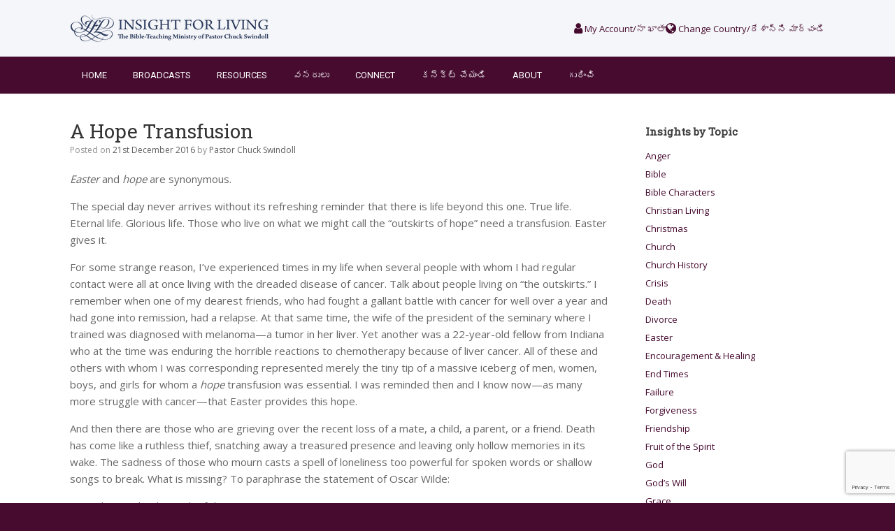

--- FILE ---
content_type: text/html; charset=utf-8
request_url: https://www.google.com/recaptcha/api2/anchor?ar=1&k=6LcpqOYZAAAAABsXCtc7FP6-zd8BrU_Z7hthsPZg&co=aHR0cHM6Ly9pbnNpZ2h0Lm9yZy5pbjo0NDM.&hl=en&v=PoyoqOPhxBO7pBk68S4YbpHZ&size=invisible&anchor-ms=20000&execute-ms=30000&cb=awmf11i1zc5e
body_size: 48847
content:
<!DOCTYPE HTML><html dir="ltr" lang="en"><head><meta http-equiv="Content-Type" content="text/html; charset=UTF-8">
<meta http-equiv="X-UA-Compatible" content="IE=edge">
<title>reCAPTCHA</title>
<style type="text/css">
/* cyrillic-ext */
@font-face {
  font-family: 'Roboto';
  font-style: normal;
  font-weight: 400;
  font-stretch: 100%;
  src: url(//fonts.gstatic.com/s/roboto/v48/KFO7CnqEu92Fr1ME7kSn66aGLdTylUAMa3GUBHMdazTgWw.woff2) format('woff2');
  unicode-range: U+0460-052F, U+1C80-1C8A, U+20B4, U+2DE0-2DFF, U+A640-A69F, U+FE2E-FE2F;
}
/* cyrillic */
@font-face {
  font-family: 'Roboto';
  font-style: normal;
  font-weight: 400;
  font-stretch: 100%;
  src: url(//fonts.gstatic.com/s/roboto/v48/KFO7CnqEu92Fr1ME7kSn66aGLdTylUAMa3iUBHMdazTgWw.woff2) format('woff2');
  unicode-range: U+0301, U+0400-045F, U+0490-0491, U+04B0-04B1, U+2116;
}
/* greek-ext */
@font-face {
  font-family: 'Roboto';
  font-style: normal;
  font-weight: 400;
  font-stretch: 100%;
  src: url(//fonts.gstatic.com/s/roboto/v48/KFO7CnqEu92Fr1ME7kSn66aGLdTylUAMa3CUBHMdazTgWw.woff2) format('woff2');
  unicode-range: U+1F00-1FFF;
}
/* greek */
@font-face {
  font-family: 'Roboto';
  font-style: normal;
  font-weight: 400;
  font-stretch: 100%;
  src: url(//fonts.gstatic.com/s/roboto/v48/KFO7CnqEu92Fr1ME7kSn66aGLdTylUAMa3-UBHMdazTgWw.woff2) format('woff2');
  unicode-range: U+0370-0377, U+037A-037F, U+0384-038A, U+038C, U+038E-03A1, U+03A3-03FF;
}
/* math */
@font-face {
  font-family: 'Roboto';
  font-style: normal;
  font-weight: 400;
  font-stretch: 100%;
  src: url(//fonts.gstatic.com/s/roboto/v48/KFO7CnqEu92Fr1ME7kSn66aGLdTylUAMawCUBHMdazTgWw.woff2) format('woff2');
  unicode-range: U+0302-0303, U+0305, U+0307-0308, U+0310, U+0312, U+0315, U+031A, U+0326-0327, U+032C, U+032F-0330, U+0332-0333, U+0338, U+033A, U+0346, U+034D, U+0391-03A1, U+03A3-03A9, U+03B1-03C9, U+03D1, U+03D5-03D6, U+03F0-03F1, U+03F4-03F5, U+2016-2017, U+2034-2038, U+203C, U+2040, U+2043, U+2047, U+2050, U+2057, U+205F, U+2070-2071, U+2074-208E, U+2090-209C, U+20D0-20DC, U+20E1, U+20E5-20EF, U+2100-2112, U+2114-2115, U+2117-2121, U+2123-214F, U+2190, U+2192, U+2194-21AE, U+21B0-21E5, U+21F1-21F2, U+21F4-2211, U+2213-2214, U+2216-22FF, U+2308-230B, U+2310, U+2319, U+231C-2321, U+2336-237A, U+237C, U+2395, U+239B-23B7, U+23D0, U+23DC-23E1, U+2474-2475, U+25AF, U+25B3, U+25B7, U+25BD, U+25C1, U+25CA, U+25CC, U+25FB, U+266D-266F, U+27C0-27FF, U+2900-2AFF, U+2B0E-2B11, U+2B30-2B4C, U+2BFE, U+3030, U+FF5B, U+FF5D, U+1D400-1D7FF, U+1EE00-1EEFF;
}
/* symbols */
@font-face {
  font-family: 'Roboto';
  font-style: normal;
  font-weight: 400;
  font-stretch: 100%;
  src: url(//fonts.gstatic.com/s/roboto/v48/KFO7CnqEu92Fr1ME7kSn66aGLdTylUAMaxKUBHMdazTgWw.woff2) format('woff2');
  unicode-range: U+0001-000C, U+000E-001F, U+007F-009F, U+20DD-20E0, U+20E2-20E4, U+2150-218F, U+2190, U+2192, U+2194-2199, U+21AF, U+21E6-21F0, U+21F3, U+2218-2219, U+2299, U+22C4-22C6, U+2300-243F, U+2440-244A, U+2460-24FF, U+25A0-27BF, U+2800-28FF, U+2921-2922, U+2981, U+29BF, U+29EB, U+2B00-2BFF, U+4DC0-4DFF, U+FFF9-FFFB, U+10140-1018E, U+10190-1019C, U+101A0, U+101D0-101FD, U+102E0-102FB, U+10E60-10E7E, U+1D2C0-1D2D3, U+1D2E0-1D37F, U+1F000-1F0FF, U+1F100-1F1AD, U+1F1E6-1F1FF, U+1F30D-1F30F, U+1F315, U+1F31C, U+1F31E, U+1F320-1F32C, U+1F336, U+1F378, U+1F37D, U+1F382, U+1F393-1F39F, U+1F3A7-1F3A8, U+1F3AC-1F3AF, U+1F3C2, U+1F3C4-1F3C6, U+1F3CA-1F3CE, U+1F3D4-1F3E0, U+1F3ED, U+1F3F1-1F3F3, U+1F3F5-1F3F7, U+1F408, U+1F415, U+1F41F, U+1F426, U+1F43F, U+1F441-1F442, U+1F444, U+1F446-1F449, U+1F44C-1F44E, U+1F453, U+1F46A, U+1F47D, U+1F4A3, U+1F4B0, U+1F4B3, U+1F4B9, U+1F4BB, U+1F4BF, U+1F4C8-1F4CB, U+1F4D6, U+1F4DA, U+1F4DF, U+1F4E3-1F4E6, U+1F4EA-1F4ED, U+1F4F7, U+1F4F9-1F4FB, U+1F4FD-1F4FE, U+1F503, U+1F507-1F50B, U+1F50D, U+1F512-1F513, U+1F53E-1F54A, U+1F54F-1F5FA, U+1F610, U+1F650-1F67F, U+1F687, U+1F68D, U+1F691, U+1F694, U+1F698, U+1F6AD, U+1F6B2, U+1F6B9-1F6BA, U+1F6BC, U+1F6C6-1F6CF, U+1F6D3-1F6D7, U+1F6E0-1F6EA, U+1F6F0-1F6F3, U+1F6F7-1F6FC, U+1F700-1F7FF, U+1F800-1F80B, U+1F810-1F847, U+1F850-1F859, U+1F860-1F887, U+1F890-1F8AD, U+1F8B0-1F8BB, U+1F8C0-1F8C1, U+1F900-1F90B, U+1F93B, U+1F946, U+1F984, U+1F996, U+1F9E9, U+1FA00-1FA6F, U+1FA70-1FA7C, U+1FA80-1FA89, U+1FA8F-1FAC6, U+1FACE-1FADC, U+1FADF-1FAE9, U+1FAF0-1FAF8, U+1FB00-1FBFF;
}
/* vietnamese */
@font-face {
  font-family: 'Roboto';
  font-style: normal;
  font-weight: 400;
  font-stretch: 100%;
  src: url(//fonts.gstatic.com/s/roboto/v48/KFO7CnqEu92Fr1ME7kSn66aGLdTylUAMa3OUBHMdazTgWw.woff2) format('woff2');
  unicode-range: U+0102-0103, U+0110-0111, U+0128-0129, U+0168-0169, U+01A0-01A1, U+01AF-01B0, U+0300-0301, U+0303-0304, U+0308-0309, U+0323, U+0329, U+1EA0-1EF9, U+20AB;
}
/* latin-ext */
@font-face {
  font-family: 'Roboto';
  font-style: normal;
  font-weight: 400;
  font-stretch: 100%;
  src: url(//fonts.gstatic.com/s/roboto/v48/KFO7CnqEu92Fr1ME7kSn66aGLdTylUAMa3KUBHMdazTgWw.woff2) format('woff2');
  unicode-range: U+0100-02BA, U+02BD-02C5, U+02C7-02CC, U+02CE-02D7, U+02DD-02FF, U+0304, U+0308, U+0329, U+1D00-1DBF, U+1E00-1E9F, U+1EF2-1EFF, U+2020, U+20A0-20AB, U+20AD-20C0, U+2113, U+2C60-2C7F, U+A720-A7FF;
}
/* latin */
@font-face {
  font-family: 'Roboto';
  font-style: normal;
  font-weight: 400;
  font-stretch: 100%;
  src: url(//fonts.gstatic.com/s/roboto/v48/KFO7CnqEu92Fr1ME7kSn66aGLdTylUAMa3yUBHMdazQ.woff2) format('woff2');
  unicode-range: U+0000-00FF, U+0131, U+0152-0153, U+02BB-02BC, U+02C6, U+02DA, U+02DC, U+0304, U+0308, U+0329, U+2000-206F, U+20AC, U+2122, U+2191, U+2193, U+2212, U+2215, U+FEFF, U+FFFD;
}
/* cyrillic-ext */
@font-face {
  font-family: 'Roboto';
  font-style: normal;
  font-weight: 500;
  font-stretch: 100%;
  src: url(//fonts.gstatic.com/s/roboto/v48/KFO7CnqEu92Fr1ME7kSn66aGLdTylUAMa3GUBHMdazTgWw.woff2) format('woff2');
  unicode-range: U+0460-052F, U+1C80-1C8A, U+20B4, U+2DE0-2DFF, U+A640-A69F, U+FE2E-FE2F;
}
/* cyrillic */
@font-face {
  font-family: 'Roboto';
  font-style: normal;
  font-weight: 500;
  font-stretch: 100%;
  src: url(//fonts.gstatic.com/s/roboto/v48/KFO7CnqEu92Fr1ME7kSn66aGLdTylUAMa3iUBHMdazTgWw.woff2) format('woff2');
  unicode-range: U+0301, U+0400-045F, U+0490-0491, U+04B0-04B1, U+2116;
}
/* greek-ext */
@font-face {
  font-family: 'Roboto';
  font-style: normal;
  font-weight: 500;
  font-stretch: 100%;
  src: url(//fonts.gstatic.com/s/roboto/v48/KFO7CnqEu92Fr1ME7kSn66aGLdTylUAMa3CUBHMdazTgWw.woff2) format('woff2');
  unicode-range: U+1F00-1FFF;
}
/* greek */
@font-face {
  font-family: 'Roboto';
  font-style: normal;
  font-weight: 500;
  font-stretch: 100%;
  src: url(//fonts.gstatic.com/s/roboto/v48/KFO7CnqEu92Fr1ME7kSn66aGLdTylUAMa3-UBHMdazTgWw.woff2) format('woff2');
  unicode-range: U+0370-0377, U+037A-037F, U+0384-038A, U+038C, U+038E-03A1, U+03A3-03FF;
}
/* math */
@font-face {
  font-family: 'Roboto';
  font-style: normal;
  font-weight: 500;
  font-stretch: 100%;
  src: url(//fonts.gstatic.com/s/roboto/v48/KFO7CnqEu92Fr1ME7kSn66aGLdTylUAMawCUBHMdazTgWw.woff2) format('woff2');
  unicode-range: U+0302-0303, U+0305, U+0307-0308, U+0310, U+0312, U+0315, U+031A, U+0326-0327, U+032C, U+032F-0330, U+0332-0333, U+0338, U+033A, U+0346, U+034D, U+0391-03A1, U+03A3-03A9, U+03B1-03C9, U+03D1, U+03D5-03D6, U+03F0-03F1, U+03F4-03F5, U+2016-2017, U+2034-2038, U+203C, U+2040, U+2043, U+2047, U+2050, U+2057, U+205F, U+2070-2071, U+2074-208E, U+2090-209C, U+20D0-20DC, U+20E1, U+20E5-20EF, U+2100-2112, U+2114-2115, U+2117-2121, U+2123-214F, U+2190, U+2192, U+2194-21AE, U+21B0-21E5, U+21F1-21F2, U+21F4-2211, U+2213-2214, U+2216-22FF, U+2308-230B, U+2310, U+2319, U+231C-2321, U+2336-237A, U+237C, U+2395, U+239B-23B7, U+23D0, U+23DC-23E1, U+2474-2475, U+25AF, U+25B3, U+25B7, U+25BD, U+25C1, U+25CA, U+25CC, U+25FB, U+266D-266F, U+27C0-27FF, U+2900-2AFF, U+2B0E-2B11, U+2B30-2B4C, U+2BFE, U+3030, U+FF5B, U+FF5D, U+1D400-1D7FF, U+1EE00-1EEFF;
}
/* symbols */
@font-face {
  font-family: 'Roboto';
  font-style: normal;
  font-weight: 500;
  font-stretch: 100%;
  src: url(//fonts.gstatic.com/s/roboto/v48/KFO7CnqEu92Fr1ME7kSn66aGLdTylUAMaxKUBHMdazTgWw.woff2) format('woff2');
  unicode-range: U+0001-000C, U+000E-001F, U+007F-009F, U+20DD-20E0, U+20E2-20E4, U+2150-218F, U+2190, U+2192, U+2194-2199, U+21AF, U+21E6-21F0, U+21F3, U+2218-2219, U+2299, U+22C4-22C6, U+2300-243F, U+2440-244A, U+2460-24FF, U+25A0-27BF, U+2800-28FF, U+2921-2922, U+2981, U+29BF, U+29EB, U+2B00-2BFF, U+4DC0-4DFF, U+FFF9-FFFB, U+10140-1018E, U+10190-1019C, U+101A0, U+101D0-101FD, U+102E0-102FB, U+10E60-10E7E, U+1D2C0-1D2D3, U+1D2E0-1D37F, U+1F000-1F0FF, U+1F100-1F1AD, U+1F1E6-1F1FF, U+1F30D-1F30F, U+1F315, U+1F31C, U+1F31E, U+1F320-1F32C, U+1F336, U+1F378, U+1F37D, U+1F382, U+1F393-1F39F, U+1F3A7-1F3A8, U+1F3AC-1F3AF, U+1F3C2, U+1F3C4-1F3C6, U+1F3CA-1F3CE, U+1F3D4-1F3E0, U+1F3ED, U+1F3F1-1F3F3, U+1F3F5-1F3F7, U+1F408, U+1F415, U+1F41F, U+1F426, U+1F43F, U+1F441-1F442, U+1F444, U+1F446-1F449, U+1F44C-1F44E, U+1F453, U+1F46A, U+1F47D, U+1F4A3, U+1F4B0, U+1F4B3, U+1F4B9, U+1F4BB, U+1F4BF, U+1F4C8-1F4CB, U+1F4D6, U+1F4DA, U+1F4DF, U+1F4E3-1F4E6, U+1F4EA-1F4ED, U+1F4F7, U+1F4F9-1F4FB, U+1F4FD-1F4FE, U+1F503, U+1F507-1F50B, U+1F50D, U+1F512-1F513, U+1F53E-1F54A, U+1F54F-1F5FA, U+1F610, U+1F650-1F67F, U+1F687, U+1F68D, U+1F691, U+1F694, U+1F698, U+1F6AD, U+1F6B2, U+1F6B9-1F6BA, U+1F6BC, U+1F6C6-1F6CF, U+1F6D3-1F6D7, U+1F6E0-1F6EA, U+1F6F0-1F6F3, U+1F6F7-1F6FC, U+1F700-1F7FF, U+1F800-1F80B, U+1F810-1F847, U+1F850-1F859, U+1F860-1F887, U+1F890-1F8AD, U+1F8B0-1F8BB, U+1F8C0-1F8C1, U+1F900-1F90B, U+1F93B, U+1F946, U+1F984, U+1F996, U+1F9E9, U+1FA00-1FA6F, U+1FA70-1FA7C, U+1FA80-1FA89, U+1FA8F-1FAC6, U+1FACE-1FADC, U+1FADF-1FAE9, U+1FAF0-1FAF8, U+1FB00-1FBFF;
}
/* vietnamese */
@font-face {
  font-family: 'Roboto';
  font-style: normal;
  font-weight: 500;
  font-stretch: 100%;
  src: url(//fonts.gstatic.com/s/roboto/v48/KFO7CnqEu92Fr1ME7kSn66aGLdTylUAMa3OUBHMdazTgWw.woff2) format('woff2');
  unicode-range: U+0102-0103, U+0110-0111, U+0128-0129, U+0168-0169, U+01A0-01A1, U+01AF-01B0, U+0300-0301, U+0303-0304, U+0308-0309, U+0323, U+0329, U+1EA0-1EF9, U+20AB;
}
/* latin-ext */
@font-face {
  font-family: 'Roboto';
  font-style: normal;
  font-weight: 500;
  font-stretch: 100%;
  src: url(//fonts.gstatic.com/s/roboto/v48/KFO7CnqEu92Fr1ME7kSn66aGLdTylUAMa3KUBHMdazTgWw.woff2) format('woff2');
  unicode-range: U+0100-02BA, U+02BD-02C5, U+02C7-02CC, U+02CE-02D7, U+02DD-02FF, U+0304, U+0308, U+0329, U+1D00-1DBF, U+1E00-1E9F, U+1EF2-1EFF, U+2020, U+20A0-20AB, U+20AD-20C0, U+2113, U+2C60-2C7F, U+A720-A7FF;
}
/* latin */
@font-face {
  font-family: 'Roboto';
  font-style: normal;
  font-weight: 500;
  font-stretch: 100%;
  src: url(//fonts.gstatic.com/s/roboto/v48/KFO7CnqEu92Fr1ME7kSn66aGLdTylUAMa3yUBHMdazQ.woff2) format('woff2');
  unicode-range: U+0000-00FF, U+0131, U+0152-0153, U+02BB-02BC, U+02C6, U+02DA, U+02DC, U+0304, U+0308, U+0329, U+2000-206F, U+20AC, U+2122, U+2191, U+2193, U+2212, U+2215, U+FEFF, U+FFFD;
}
/* cyrillic-ext */
@font-face {
  font-family: 'Roboto';
  font-style: normal;
  font-weight: 900;
  font-stretch: 100%;
  src: url(//fonts.gstatic.com/s/roboto/v48/KFO7CnqEu92Fr1ME7kSn66aGLdTylUAMa3GUBHMdazTgWw.woff2) format('woff2');
  unicode-range: U+0460-052F, U+1C80-1C8A, U+20B4, U+2DE0-2DFF, U+A640-A69F, U+FE2E-FE2F;
}
/* cyrillic */
@font-face {
  font-family: 'Roboto';
  font-style: normal;
  font-weight: 900;
  font-stretch: 100%;
  src: url(//fonts.gstatic.com/s/roboto/v48/KFO7CnqEu92Fr1ME7kSn66aGLdTylUAMa3iUBHMdazTgWw.woff2) format('woff2');
  unicode-range: U+0301, U+0400-045F, U+0490-0491, U+04B0-04B1, U+2116;
}
/* greek-ext */
@font-face {
  font-family: 'Roboto';
  font-style: normal;
  font-weight: 900;
  font-stretch: 100%;
  src: url(//fonts.gstatic.com/s/roboto/v48/KFO7CnqEu92Fr1ME7kSn66aGLdTylUAMa3CUBHMdazTgWw.woff2) format('woff2');
  unicode-range: U+1F00-1FFF;
}
/* greek */
@font-face {
  font-family: 'Roboto';
  font-style: normal;
  font-weight: 900;
  font-stretch: 100%;
  src: url(//fonts.gstatic.com/s/roboto/v48/KFO7CnqEu92Fr1ME7kSn66aGLdTylUAMa3-UBHMdazTgWw.woff2) format('woff2');
  unicode-range: U+0370-0377, U+037A-037F, U+0384-038A, U+038C, U+038E-03A1, U+03A3-03FF;
}
/* math */
@font-face {
  font-family: 'Roboto';
  font-style: normal;
  font-weight: 900;
  font-stretch: 100%;
  src: url(//fonts.gstatic.com/s/roboto/v48/KFO7CnqEu92Fr1ME7kSn66aGLdTylUAMawCUBHMdazTgWw.woff2) format('woff2');
  unicode-range: U+0302-0303, U+0305, U+0307-0308, U+0310, U+0312, U+0315, U+031A, U+0326-0327, U+032C, U+032F-0330, U+0332-0333, U+0338, U+033A, U+0346, U+034D, U+0391-03A1, U+03A3-03A9, U+03B1-03C9, U+03D1, U+03D5-03D6, U+03F0-03F1, U+03F4-03F5, U+2016-2017, U+2034-2038, U+203C, U+2040, U+2043, U+2047, U+2050, U+2057, U+205F, U+2070-2071, U+2074-208E, U+2090-209C, U+20D0-20DC, U+20E1, U+20E5-20EF, U+2100-2112, U+2114-2115, U+2117-2121, U+2123-214F, U+2190, U+2192, U+2194-21AE, U+21B0-21E5, U+21F1-21F2, U+21F4-2211, U+2213-2214, U+2216-22FF, U+2308-230B, U+2310, U+2319, U+231C-2321, U+2336-237A, U+237C, U+2395, U+239B-23B7, U+23D0, U+23DC-23E1, U+2474-2475, U+25AF, U+25B3, U+25B7, U+25BD, U+25C1, U+25CA, U+25CC, U+25FB, U+266D-266F, U+27C0-27FF, U+2900-2AFF, U+2B0E-2B11, U+2B30-2B4C, U+2BFE, U+3030, U+FF5B, U+FF5D, U+1D400-1D7FF, U+1EE00-1EEFF;
}
/* symbols */
@font-face {
  font-family: 'Roboto';
  font-style: normal;
  font-weight: 900;
  font-stretch: 100%;
  src: url(//fonts.gstatic.com/s/roboto/v48/KFO7CnqEu92Fr1ME7kSn66aGLdTylUAMaxKUBHMdazTgWw.woff2) format('woff2');
  unicode-range: U+0001-000C, U+000E-001F, U+007F-009F, U+20DD-20E0, U+20E2-20E4, U+2150-218F, U+2190, U+2192, U+2194-2199, U+21AF, U+21E6-21F0, U+21F3, U+2218-2219, U+2299, U+22C4-22C6, U+2300-243F, U+2440-244A, U+2460-24FF, U+25A0-27BF, U+2800-28FF, U+2921-2922, U+2981, U+29BF, U+29EB, U+2B00-2BFF, U+4DC0-4DFF, U+FFF9-FFFB, U+10140-1018E, U+10190-1019C, U+101A0, U+101D0-101FD, U+102E0-102FB, U+10E60-10E7E, U+1D2C0-1D2D3, U+1D2E0-1D37F, U+1F000-1F0FF, U+1F100-1F1AD, U+1F1E6-1F1FF, U+1F30D-1F30F, U+1F315, U+1F31C, U+1F31E, U+1F320-1F32C, U+1F336, U+1F378, U+1F37D, U+1F382, U+1F393-1F39F, U+1F3A7-1F3A8, U+1F3AC-1F3AF, U+1F3C2, U+1F3C4-1F3C6, U+1F3CA-1F3CE, U+1F3D4-1F3E0, U+1F3ED, U+1F3F1-1F3F3, U+1F3F5-1F3F7, U+1F408, U+1F415, U+1F41F, U+1F426, U+1F43F, U+1F441-1F442, U+1F444, U+1F446-1F449, U+1F44C-1F44E, U+1F453, U+1F46A, U+1F47D, U+1F4A3, U+1F4B0, U+1F4B3, U+1F4B9, U+1F4BB, U+1F4BF, U+1F4C8-1F4CB, U+1F4D6, U+1F4DA, U+1F4DF, U+1F4E3-1F4E6, U+1F4EA-1F4ED, U+1F4F7, U+1F4F9-1F4FB, U+1F4FD-1F4FE, U+1F503, U+1F507-1F50B, U+1F50D, U+1F512-1F513, U+1F53E-1F54A, U+1F54F-1F5FA, U+1F610, U+1F650-1F67F, U+1F687, U+1F68D, U+1F691, U+1F694, U+1F698, U+1F6AD, U+1F6B2, U+1F6B9-1F6BA, U+1F6BC, U+1F6C6-1F6CF, U+1F6D3-1F6D7, U+1F6E0-1F6EA, U+1F6F0-1F6F3, U+1F6F7-1F6FC, U+1F700-1F7FF, U+1F800-1F80B, U+1F810-1F847, U+1F850-1F859, U+1F860-1F887, U+1F890-1F8AD, U+1F8B0-1F8BB, U+1F8C0-1F8C1, U+1F900-1F90B, U+1F93B, U+1F946, U+1F984, U+1F996, U+1F9E9, U+1FA00-1FA6F, U+1FA70-1FA7C, U+1FA80-1FA89, U+1FA8F-1FAC6, U+1FACE-1FADC, U+1FADF-1FAE9, U+1FAF0-1FAF8, U+1FB00-1FBFF;
}
/* vietnamese */
@font-face {
  font-family: 'Roboto';
  font-style: normal;
  font-weight: 900;
  font-stretch: 100%;
  src: url(//fonts.gstatic.com/s/roboto/v48/KFO7CnqEu92Fr1ME7kSn66aGLdTylUAMa3OUBHMdazTgWw.woff2) format('woff2');
  unicode-range: U+0102-0103, U+0110-0111, U+0128-0129, U+0168-0169, U+01A0-01A1, U+01AF-01B0, U+0300-0301, U+0303-0304, U+0308-0309, U+0323, U+0329, U+1EA0-1EF9, U+20AB;
}
/* latin-ext */
@font-face {
  font-family: 'Roboto';
  font-style: normal;
  font-weight: 900;
  font-stretch: 100%;
  src: url(//fonts.gstatic.com/s/roboto/v48/KFO7CnqEu92Fr1ME7kSn66aGLdTylUAMa3KUBHMdazTgWw.woff2) format('woff2');
  unicode-range: U+0100-02BA, U+02BD-02C5, U+02C7-02CC, U+02CE-02D7, U+02DD-02FF, U+0304, U+0308, U+0329, U+1D00-1DBF, U+1E00-1E9F, U+1EF2-1EFF, U+2020, U+20A0-20AB, U+20AD-20C0, U+2113, U+2C60-2C7F, U+A720-A7FF;
}
/* latin */
@font-face {
  font-family: 'Roboto';
  font-style: normal;
  font-weight: 900;
  font-stretch: 100%;
  src: url(//fonts.gstatic.com/s/roboto/v48/KFO7CnqEu92Fr1ME7kSn66aGLdTylUAMa3yUBHMdazQ.woff2) format('woff2');
  unicode-range: U+0000-00FF, U+0131, U+0152-0153, U+02BB-02BC, U+02C6, U+02DA, U+02DC, U+0304, U+0308, U+0329, U+2000-206F, U+20AC, U+2122, U+2191, U+2193, U+2212, U+2215, U+FEFF, U+FFFD;
}

</style>
<link rel="stylesheet" type="text/css" href="https://www.gstatic.com/recaptcha/releases/PoyoqOPhxBO7pBk68S4YbpHZ/styles__ltr.css">
<script nonce="cmQK73unk2_jylSXOCBFyA" type="text/javascript">window['__recaptcha_api'] = 'https://www.google.com/recaptcha/api2/';</script>
<script type="text/javascript" src="https://www.gstatic.com/recaptcha/releases/PoyoqOPhxBO7pBk68S4YbpHZ/recaptcha__en.js" nonce="cmQK73unk2_jylSXOCBFyA">
      
    </script></head>
<body><div id="rc-anchor-alert" class="rc-anchor-alert"></div>
<input type="hidden" id="recaptcha-token" value="[base64]">
<script type="text/javascript" nonce="cmQK73unk2_jylSXOCBFyA">
      recaptcha.anchor.Main.init("[\x22ainput\x22,[\x22bgdata\x22,\x22\x22,\[base64]/[base64]/[base64]/bmV3IHJbeF0oY1swXSk6RT09Mj9uZXcgclt4XShjWzBdLGNbMV0pOkU9PTM/bmV3IHJbeF0oY1swXSxjWzFdLGNbMl0pOkU9PTQ/[base64]/[base64]/[base64]/[base64]/[base64]/[base64]/[base64]/[base64]\x22,\[base64]\x22,\x22bsKSw6bCtAVJFVHCsigswqBtw4LDq8OjZiRhwrzCrVlxw6jCi8OgD8OlecKVRApNw5rDkzrCrnPConF9WcKqw6BxaTEbwpB4fibCqg0KesKtwrzCrxFRw43CgDfCu8OHwqjDiDvDh8K3MMK6w4/CoyPDqcO+wozCnHLCvz9QwqgVwocaAG/[base64]/[base64]/[base64]/DnCzCgsOHw5c1w4Fjw6xlYnpJGMKlLiTCksK5Z8OQN11dSx/DjnVVwq3DkVN4BsKVw5BZwpRTw40Dwqdad2VYHcO1ccOnw5hwwplXw6rDpcKwEMKNwodjOggAdMKRwr1zAxwmZCcTwozDicOcO8KsNcO/OizChwTCu8OeDcKHN11xw4vDtsOuS8OawqAtPcK4M3DCuMOKw43ClWnCtAxFw6/CrsO6w68qQ3l2PcKrCQnCnD/CoEURwqDDjcO3w5jDsSzDpyBmJgVHZcKlwqstPcOBw71RwpFpKcKPwqzDosOvw5oSw5/CgQp1MgvCpcOfw6hBXcKHw5DDhMKDw77Cogo/wodcWiUaaGoCw4xkwolnw6RiJsKlM8Ocw7zDrWJHOcOHw7/Dv8OnNlVXw53Ct1jDrFXDvRfCg8KPdThTJcOecsOtw5hPw4HCh2jChMOAw57CjMOfw7ceY2RkYcOXVgHCucO7IR03w6UVwpbDu8OHw7HCncOZwoHCtwlrw7HCssKAwpJCwrHDuDxowrPDgsKBw5BcwpkAEcKZJ8Oiw7HDhmNAXSBbwqrDgsK1wqDCsk3DtF/DuTTCuHDClQjDj3IWwqYDaAXCtcKIw7vDksO5wrBKJB7CrMKyw5DDvWp/A8KGw6jClwZywoVrCXYkwqg1JW/Dr1Ufw7IgCFRRwq3ClWoDw69DNsKgdTLDg1bCt8Oow5XDisKrZMK1wroQwobDo8KzwrFScsOZwpbCvcK9QMKdehvDv8OmIjjDs1R/AcKmwrHCoMOoGcKlUMKawr3CrWfCuRHDgCLCizjCmMOxazwlw7Bsw7DDu8OtIC3DjEfCvx00w4/CvsKYGcKYwp4jwqY5wqrCoMO5WcOCI27CtMK+w7TDtw/Cl1zDscOww75DHMOMc3g3ccKZJsKrH8KzFmYFMcOmwpl2SCbCvMKxdcOSw6cbwp05QU5Xwp5owpXDk8KQX8Kpwp0ew7LDnsKlwqHDu34IYMKlwpLDuXTDqcOlw6MNw50jwrnDjsOjw4TCpQBSw7BNwrB7w7/CjzHDtUdCY1V/ScKUwrIuUsK+w4TDpFXDmcOyw6xlScOObFnCocKAOzoXYCQ3wrlmwoFEKXTDlcOeTHvDqsKsBXAdwr5eIcOlw6LCpwjCoAvDj3DCt8K8wqzCi8OeY8KAZWLDqSlkw79vMMOVw645w6hQEMOgXkHDqsKrUsOaw43DpMKdAB5DG8OiwpnDjG4vwo/CgWXDmsO0OMOkSRbDiCbCpn/CgMKmdWTCt1NowoVHWBkLG8KEwrhsB8KHwqLCpn3Cry7DgMO0w7rCpT5dw5bCvF5hPMKCwrnDjjHDniUuw7jDiAE2wqLCmcOdcMOMccO0w4rCg0ElbCvDqEsFwoNxYynChQgcwo/[base64]/Cp8O7awIpQsOOcUh5JhjDkcO9wr/Di3fDuMK2w4Ahw7YjwpMCwqUqSHvCpMORF8KLOcOCKMKWQMK5wo0ow6RMURYnd2Adw7bDp1vDhExNwofChsOSVA8sFyjCoMKwMwFeMcKVExfCgsKrIi4wwpNSwrXCssOkQmfClBrDt8KwwpLDmsK9BR/CqUXDj0rCvMOBNnfDuCIdATjCuBYSw6HDm8OHdjvDnhYqw7fCjsKAw4DCrcK1Sm1mQCUuGMKfwrd1EcOkP09bw4QJw6/[base64]/ByA1H2crGBPCn2/Do2rDmigswpQhw4p9ZMK6LlluMsK1w7bDlsO2w53Csidtw7w4H8K3ccO7EwzCmEoCw6t6KTHDvl3Cp8KpwqDCoEcvVC/DnC1YJ8O4wphiGwVMfGV2aG0XMGjDo3PCiMK1EwXDgwzDpzTCigXDpDvCnzjCmRjDtsOCKcKjPWbDt8OGQ2xJMENZdh/Di3p1ZxNMLcKsw7PDr8OTQMOvfcOCEsK0e2cNQyx9w6zChsKzJV5jwo/DjX3ChMK9w4bDrl/[base64]/Cv3LCqsOZQmHDgxDCrnsZQsKHworCvgfDmRfChFzDvE/DlkXClBlqB2XCgMKiCMO0woPClsOrcBEFwqTDtsO/wqs9dkYJFMKuwr58cMO0w7Zpw6nCiMKMN0MvwrfCkgwZw4rDuV1qwo4HwpADQmrCt8Otw5/[base64]/w7zDlQfCtMKxRsK6ZMOwIcOiIQwNJcOUwo/Crnp0w544LA7CrBPDsCnDu8KlMlcEw5PDu8KfwqnCoMOBw6ZlwpwwwppcwqVow71EwofDjsOWw4pkwrVJVUfCrcKuwrEgwqVmw5FmN8KzHcKvw5vDicOXw4cccQvDrMO0woLCoUfDvcOfwr/CmcOJwps6DcOPUsO2UMO6UsKdwrcyc8OKRS52w6HDrhUYw6xCw7zDtR3DusOtXsKQOgnDqsKdw7DDlhN+wpgSMxIHw7QcQMKQYsObw5BOPQNiwq1oPBzCiVN6csOVeU07cMOuw6TClChzQcKYUsKXbMOnBTnDsF3DmsOUwp/Dm8K7wqHDp8OkUsKBwqUbf8Knw7IDwqbCiiIewplrw7DDuHbDrSQKJMOLEcKVWiZqwpYXZsKFMcOCdwFGUnPDu17Dj0nCnjPDhMOsccO0wqrDqgsjwrEIasKzJw/Cj8OAwodeSHNBwqwGwpZga8KpwqlSH03DixhmwoNXwoYReEMxw4PDpcONdXHCmGPCgsKtZMKjN8K4JRRPKMKnwojCncKvwpcsb8KAw7FRIBwxXj/DucKlwqx7wq89LsKawrcVWUdKeQzCuE4sw5LChsK4woDCoHtswqMcSDTDisKHG3spwrPCpMK5CgNlGz/CqcOsw5x1w5vDjsOgVyQDwoIZYcK2UMOnWRzDuXdNw5hRwqvCu8K+PcKdXEIvwqrCpWdtwqLDv8O6wrXDvToNc1DCl8O1w7c9UWpUYsKqKlAww4Bxwqh6bk/Dr8KgGMOxwoIuw7Bewplmw5Fgwpdzw4nCjFTClzsdEMOXDhY2fMOHLMOhEy3ChDENcn5aODc+CMKpw49gw7oswqTDtsOiCsKOIMOUw6TCicOUckrDvsKew6bDiwg/woBxw6rDr8K+KcKdJsOxGTNOwrpDfsOhNlEXwqHDtgHDh2Vkwq9mEz3DkcKqJGt7MRPDtsOgwqINIsKmw5HCusOVw6LCiTskQEXCsMKTwr3Dk3AqworDvMOPwokrw6HDnMK8wr/CocKQVSwWwpbCn1nDnn5lwqfCm8K3wogoC8OGw5APfsKAwo9fb8KjwqfCg8KUWsOCPMK/w4/CsGTDoMKSw7U1bMOeFMKwZsOew73DvsOKE8OnMDvDvDZ/w5xDw5PCvcOeKMOcAcO/[base64]/[base64]/CqcKZw7jCjlBjKGc4wq7DviLDucOQw6lDwqMZw7rDi8KvwqQgVl3Dg8Kdwo4DwrA3wqPCrcK0w6/DqEsQURB+w6hbP3wRRCnDg8KWwpFsV09EemENwojCvmLCtGrDtArChhjCsMOqTDVWwpfCuyEHw7TDisOuUTPDhcOjK8Kqw4h4bMKKw4ZzJRDDlnjCj0TDpkQEwr1ew4IiU8KNw4Ufw4B5KkYEw6fChm7CnUA/w7o6XzbCgcKaaywbwpMdVMOUEcOdwoPDtcKLekJ/[base64]/Cj8OvG1jCn8Ogw7TCo3nCvsOcw4PCrTNvwp/CncOaCUQ+wpIZwrgyLUrCoUcKMsOzwoBOwqnDgT5twpZ7ecOIQMKzwovCtsKfwrnDpkwhwqJJwoTCjcOww4LDlmDDk8O/DcKrwqLDvi9CPVYzEQfCqsKKwodww4hjwqw/EMKII8KqwpPDtQrCmzVVw7JVE0zDmsKTwoNuXWhQE8KrwrsYe8OZZR5Bw4JEwqZwBTrCj8KWw6rCn8OfGjNww5XDicK8wrLDoCnDvm7CpVPCvsOMwp54w7tnw6nCoDrDmG0EwrAqYwvDlsKvYEfDlcKDCTbCucOkT8K+fDLDrMO/[base64]/w7HDmcO6VcKRwq/Dr8KOwqfCk104wpsoLMOawrlSw7Fbw7LDtcKiSG3CvwnCvzZXw4dVDcKXwoTDh8KlfMOjwo/Cm8Kdw7YSKSbDjsKawrfCmMOQJXnDll55wq7DljwSw4rCiXTCmFZYcAR2XsOVYlpkW2zDnmDCtMO+wqXCi8ODAHnClUnCnBA8SwrDlsO/w65Hw7NGwrR7woxXcVzCoCPDlsOCf8OvIsK/TRklwoXCinAIw6XCiETCo8OPbcOMZhvCrMOkwq3DtsKiw5EXw5LClMKcw6LCk35Lw6tFK2/CkMKkw6zCqMODcxUdZDk2wrB6aMOSwo8fOcOfwrvCssO3wprDmsOww51Nw5bCpcOmw6RSw6hYwqzCs1QvWcKKS3RHwq7DjcOjwrZlw6Raw5/DoyNResKiF8KAIEw4FEB3IC8GXhPCjBbDvRXDvcKIwpIHwqTDvcOycG0tcwp7wrV9P8O/[base64]/CjsKDd8OjWQXDuMONO35ZZ0cDccOTO2EnwpZ8GcO4w7DCjlpEHmLDo1zCsE5WD8Krwr9JTUsIZD/CoMKfw4k9KMKBUsO8bjpLw49YwqnCqiPCmsKCw5HDs8KEw4LDohAmw6nCr1Vkw57Cs8KtR8OXw4nCg8KBIxPCqcKZE8OrIsOSw7pHC8OUNHjDl8KOJwbDocOHw7LDqMOYAcO7w47DjVHDh8ONCcKiw6Y0XB/ChsOracOwwoBDwqFfw5gmFMKacWFPwpd0w4hXO8KUw7vDom8pV8O2fQhJw4PDocOcwpIYw6w7w68NwrbCtsKSbcOAT8Kgwox3wo/CtFTCpcOXK2BWbsOvEsKwVgxPW3nCm8ObXMKiwrg1EsK2wp5NwoJ5wolpe8KrwqTDpMO3wq1SI8K0fcOVVRvCnsKlw4nDlsOHwozCiG0eW8KxwrDDq1Ydw6fCvMOqDcONwrvCnMKQcC1rwo3Ck2AtwqbCjMOtJ3c0DMO7UC/CpMOGwofDolwGPsONUl3DvcKGWz8KeMKneWdFw4HCjUUtwoUxcXfCj8Kswq/DkcODw6rDm8O+bcOJw6PCncK+bcO5w7fDjMK6wpvDpAU0YsOaw5PDucOTw4d/TQRYM8KMw6HDvkd6w4RCwqPDk2llw77CgW7DgcO4wqTDv8OBw4HCn8KDVcOlG8KFZsOPw7lVw4ZOw69vw7PCmcObw4otfcO3cmfCoj/CvxrDtcK+wp7Cp3HCnsK8fTV8VCLCu3XDosOQBMK0b3bCosO6KyIxRsOAfQXCs8KVH8KGw5h/[base64]/[base64]/DhnvDvMKrwpQTwpnDpVnDgcK3w7xVeUMrwooAw6rCq8OqXcKAwqjDosKnw4kWw7PCrsO6wpc/[base64]/[base64]/wrbDhFtPPMObwqDDpsKbw7vDgA4fbcKTTcKgwrA9M2A/w4IBwpDDlsKvwr42DzvCji3DgMObwpBXwrUBw7vCoHl+PcOfWhFjw6nDh3nDmcORw4gRwrDCvsOMf3IARcKfwpvDlsK/[base64]/DmHCuiLDuXVlGMOKw5/Dlzpyw6DCm8OsH1pzw6fCmsO9QXXCnzESw5F1KMORNsKTwpHChHPDncOxw7nDocKJwoF/[base64]/[base64]/[base64]/wozDlkvCksO5BhYTasKTOjU3IsOOwqfCvsOSw7zCvMK+w77DmcK4QVjCpMOOwonDuMKtJEUHwoUlEDYAIsOBaMKaTMKewp5Sw7VJMDwrw63DqH9XwqQtw4rCqghDw4jDgMOFwqrDuxNlfXtfLC7CjcKRKQQGwqV/[base64]/[base64]/ChcKgwrVsw4UeE8KZZcOmQcKhw7V/RRDDlsKZw6ZUX8OcRh/CtcK9wp3Dv8O3XDXCtiAZccKrw77CkWvCmW/CmBXCscKeccOCw5F6DsOyXSI9AMOiw5vDtsK+wphESV3DlsOzw7/ClyTDlTvDrHw+fcOYZsOawqjCnsOzwp/[base64]/w6DCkMOaFEfCogE7dFHCrkDCuVILwrZvw5vDs8ORw4PDsw/DmcKAw63CvMO/w7VUE8OsJcOoTC5wMFwXR8Kiw7hkwrVUwr8hw64Zw5Rhw64Lw7PDg8OwBGtmwr9wbyzDv8KcBcKiw4TCqMKgGcOIDTvDoDTClsK2YTrCnMKcwpfDrsO3bcOxJMOtJsKcf0fDqMKMZktqwq5YLsKVw60DwobDqsKYOgp7wpsbWcK7SMKWPR/[base64]/Ds8KEw6fDssKwwpPCsjXDnw/Cqnk8NnTDkibCuQjCicOTFMKDY2QaLULCusOXPHDDqMK8w7jDnMOgITs2wrfDky/[base64]/DpUnCgHktw4QjQcKcQmnDvjE0QFFbasKxwprCvzBlw57DrsO/w7LDq1pfGAEYw7/DsGDDkkQJKC9tecOAwqE0dsOgw6TDoQkmBcOMwpPCg8K7a8ObJcKZw5sZecONXiY8ZMKxw4vCucKYw7JWw6FAHGnCnTbCvMORw5bDj8KiDzlqJ0cSE1DDhRPCjzTDizNUwpHCuHTCtjHDgsKDw54ZwrgtCWIHGMOow7PDhTczwpfCvgRdwq/CoWcZw51Mw7Ehw60cwpLCvMOcLMOKw5dUT1xKw6HDuyHCjsKfTy1BwqXDvjoKBMKdCgE7FjpgLMObwprDrsKIYcKgwqfDnjnDqwbCoDQLw7vCty7DoQrDosOcUGU8wpPDiTHDuxvDq8KLYTMbeMKYwqJTc0jCjcKmw7XClcK0XMOowoZpUQIhby/[base64]/[base64]/DuMKACjzDk8O2w4nDgActwpRQwqIEGMKbU10KUQMiw5tFwr3DjjUpbMOPMsKRKMOuw6HCmsKKHSTCqcKpbMKEBsOqwo8Rwrkuw6/CrsO1wqxzwoTDosONwpYpwpbCsEHCkjxdwoAow58EwrfDqhQHXsKvw4nCqcOzbFAleMKhw416w7bCp3MbwrrDuMOkw6XCgsKLwrnDuMKXEsO5w792woAmw75Gw7vCnmtIw67DvlnCrELDlgUKRsOfwpNww50CFsKGwqLDo8KZXx/[base64]/UmzCgi/DksOtw4AEw7PCrDvChR1fwpvDnQEHPjw6w4AJwqrDrMKvw4sHw5dkT8OjenM6JQoPaF/Dr8Kkw58QwpEgw4LDmcOtPsKLcsKeMH7CpW3DisK/YgccPmNIw5p5FXzDjcKHXMKwwrbDoFTCl8OYwqDDjsKMw43DpiHCmMO1cVnDnsKfworDmMKmw5LDicOwPibCpX7Dl8ORw6rCkcOZZMKNw5/DqF8xIh0oW8OpcG5NHcOqRcOwCkBVwrnCrMOgMsKcX1thwqrDnkstwpwxBMO2wqbCtmh+w6t9U8Oyw4HDt8Kfw4nChMK1UcKATzcXFDXDksOZwqAywrdxU3clwrnCt1zCjMOrw7TCvcOqwqTCp8OXwpcSacKgWRjClXfDl8OZwqJ4LcO8f1zCiXTCmMOzw5/[base64]/VMOnYsKZw5xqOiwOb3k+Vic0w7vCthRwBw0Dwr9lw4Yiwp3Djh9ZEzJsLjjCgsKJw44DShkQLcKQwpPDoCbDr8O1CW7Cuj5ZEyJawqzCuhILwq4+QWfCiMOkwpDClhrDnSXDjSlZwrPChsKaw5hhw4lkYkzCksKrw6/DosOfTcOdHMO9wq1OwpIUbhvCiMKpworCjiIyWWrCrMOAfcK2w5x7wqDCugplCsOXeMKRTU/DhG4EECXDinDDocOhwrkOb8K/fMKYw4ZoP8KmPMOvw4fCnH/Cq8Ozw4R2PsOFRmorIMK3w7fCscOuw5fChltrw6dlwqPCg00oDRhMw6LCnSTDpnESVzoKMhh+w77Cjz1zEClHT8KkwqIAw73CksOyZcOgwr9gFMK4CcKQXnJcw4zDvy/[base64]/Dgid1w77ClSXCu09ww5zDpSfDoFRww7nDumciw5UJw5bDiAjCrhwXw7bCh2hPSHNLU3fDpB0JMsOKXEHCp8OKScO8wp15NcKVwo/Ck8O4w4DChBPCnloPEB4wBVkvw6DDoRFhXiTDpm9wwqbDj8OkwrNcO8OZwrvDjF8HBsK6PgnCsnTDhh87wqDDh8KrPzZ7w5vDrw7CpMKXH8K3w50bwp0Fw4pHc8OlGsK+w7LDrcKJUAAqw4/[base64]/[base64]/w5BzdRbCiXYFw4tJUhYcwq8Pw6fDr8OrwpbDtMKew64vwrhEVnXDtcKOwq/DlEjCm8K5QsKHw77Ch8KPdcKIUMOIZDfCu8KXaW3DocKDOcO3TW/Ci8OUZ8Kfw5Z4ecKhw4nCqn9Xwps9bBM0wobDsk3DlMOCwpvDqsKkPSR/w5jDuMOFwpnColjCoHBqw6gvR8K4McOZwoXCiMOZwqHConPDp8O7KsKlesOUw6TDn3tfNWlsR8KuTsKER8KNwprCm8OPw6kow7hyw4/CkgomwoXCkBjDkkHCgGjCgEgdw6HDuMKsN8K2wpdPUkQuwpPCtcKncWnCtTNDw5ItwrRMFMOFamwlTcK3a13DozJAwppRwqbDp8OxSMK7NsOMwqRqw5bCi8K6ecKzZMKuUMO7bkQ/[base64]/CgzHCqsOhw5HDm2FQGGLDthrDhcKlwp9Ww5XCo19kwqvCtWl3w67DvWYIIsKUGMKtAMKYwrJbwqrDjcOVEyXClinDsW3DjmDDnx/[base64]/CscO0HsOYdsKYPsOvVMK3a8OJwqnCuFZSwpFGJMOvEMK3wrpZw5RSfcO7dcKhYsO5A8KDw6I+AmXCr2vDusOtwr7CtMOabMK/w53DhcKGw71fD8KBMcKlw48Qwrl9w65Fwq46wqPDjMOowpvDvRh8YcKfLcK4w49iwq/CpsKiw7hCRz9xw6zDoUpRJB/Cnkc1FMOCw4c6wpLCoTZ2wrnCpgXDpMONw5DDi8OZw4rCmMKfw5dEXMKJCg3CjMOWMcKZesKEwrwpw6jDsH04wo7DrVhvw53DrGpnciTDjU3DqcKhwqnDs8Kxw7V/CQl2w6zCoMKhRsKQw4d8wpXCm8OBw53DrcKHGMOkw4DCv2c+woYtAy8Rw4BxU8O2WGVYwqYlw77ClU88wqfCnsKSBHYDRgTDl3XCiMOdw5HDjsK+wrlOX0NMwovCoibCj8KTQkB8wp/CucKIw7MEb1kVw7nCmEvCjcKIwpgeTsKqWcOawr/[base64]/YSbDk8ORwpzDuMKEw6bCv33Do8Kww7hSZBU0wpwUw5o7U0fCrsO3w60mw493KkbDlcKjPMKkaHt6woxdHRDCmMKpwo/[base64]/wqDDgcOTw7bCpsOdO1LCugDDtgzDvUZKOMO/CTQ5wqDCsMOJCMOVN0gibsKpw5c6w4HCnMODWMOqVUHDhh/Cj8KIKMO6KcKcw4I2w5zChyhkasKew6obwqFXwokbw7pvw7c3wp/[base64]/w4Udw5rChcKhwqHClMKJLisnw5zDpBpzKEvCicKvV8OWYcKwwp98R8K6KMK9wokQc354GydQw5jDtlvCmSoqNcOTUDXDo8KOLGPChMKYFcKzw5ZHRhvDmxt/azTDoDBkwoVcwrLDjU9Rw6A0JcKBUH8UPcOvw4spwpxhVVVsAsO0w40TXMKxYMKldcOsbCPCp8K+w7R2w7/[base64]/[base64]/[base64]/[base64]/CrHd6HsKhBcKAwpFhX0NNw68Dw57CiDfCq8KgwrVhbWTDm8KdXHbDnwQlw50rSD5oEDdewq/DnsOtw7jCgcK0w6rDonPCoXFaNsO7wpt0a8KRaRDDolZvwqnDq8KIwonCh8KTw7TDpHbDiCTDkcOqw4YMw7nCusKoYmwbM8KZw4TDlijDnB3ClxjCusOsPBxYREIFZ3tFw7o8w5Vbwr/CnsK+wolww4fDoEHCi1nDtR0ePsKZSzZQHMKQMsK3w5PDucKcQ0Zhw7rCo8K3wo5Cwq3DicKBSyLDmMKobCHDqHcmw6MlSMKjd2Zuw70swrUswqzCtx/CoBQgwrnDgcOvw5Z2ScKbw4zDpsK6w6XDv13CiHpRdQrCtMOuSwcsw6VYwpFEw4DDkQdEZMKcS30UdFPCucKowqvDsmpFwrAiMUAhDjw/[base64]/w6A8wrxXw7HConjCtQEHIsOQWwt8wpLCjxPCsMOpF8KnLMKzOMKgw5bChcK+w5liDRFbw5bDs8Ouw4/CjMO5w6ITP8KLccOFwqxLwp/DhCLCpMKBw6XCkALDvVNkEALDiMKUw5wjw5TDnEvDl8O3UcKxOcKAwqLDl8OTw5ZawqbCnD/Dq8KswqHDlTPCusOYK8K/[base64]/AnQrwphWPMK+w6vCiVIvw58Cw6PDlsK8OcKCw4R1w5PDmw/Cvj8GLy7DgUzCpxlmw60gw4JOTmnCpsOPw43CkMK4w6Ijw5TDk8O9w4pHwpsCYMK6B8OiF8KvSMOjw7/CgMOuw5jDlcKfDH4zMg1UwrrDlMKGIHjCqW5cJ8O6C8O5w5/Ci8KoEsOWVsKZwpbDuMOAwqfDtMOUOQpfw6VUwpgdL8KSL8K+e8Ouw6BrK8O3J1bCo0/[base64]/[base64]/CkVbCjMOYw5x4OzbCgcKGZcKZwrDCrxcOwrzCq8Kvwp8nKsO1wp9XVMK7PAHCicOePyPDmR7DjyTDtyLDiMOJw64YwrPDmmRCHiBww7PDgAjCqQxhJ2UdCcOAeMOwdm7DucO4YVkzJmLDsAXDicKuw5QJwr7CjsKwwp80wqY8w4LCnV/Du8OddwfDn1/DqzQbw6HDpMODwrlZAcO+w5bCj1xhw6HCnsKDwowrw4bCq39jA8OMWD3DtsKPJsOOw782w5huLlLDicK/CTvCgHBOwqkQTcOYwqfDoQPCu8KuwpoKw6LDsBk/[base64]/YsOrHWNkwqVsw50DwrzDiSVaQBk+wqpLLsKkAXkiwoPDp2AkPmjCt8OiQ8OKwo5nw5zChMOtacOzw7TDq8KIRDTDg8KQSsO3w7nDvFBEwowSw7LDnsKwanoXwobCpxk2w53DoErCuT96UG7DvcK/w7jCjWpIwo3DhsOKIhgVwrHDsyw7w6/[base64]/[base64]/[base64]/[base64]/wqPCiy3CmhVsd8OSw4BMHA4pwrnCtsKEGW/DsTEJfWN/T8KyecK3wpzDl8OPw4wDEcOqwoTCncOGwrgQJFkJZcKuw5djf8KTBSnClXbDgHoVWsOWw4HDmlA3YUk8wqLDgmk/wrLClCgqNSctIcKGBip0wrbCjj7Co8O8ccKqw6HCjDgWwqh5JFsGeBnCj8Kzw7xJwrbDhcOiOE5FdMKkegDCnzHDh8KrYFx+TmvCi8OxAkEpJ2pSw5g/wqbDtSfDpMOdHcK6QFTDrsOJGQLDp8KjHzcdw5TCk1zDq8KHw6DDpcKuw4gXwqTDiMOdWyrDnlrDtkYDwp0Ww4PCmStow7HCmR/[base64]/wpl9IE/Di17CnsK9TRRNwq9/e8OEWcKswq4RbsKcwpYIw5J5DWEQw6s/w78LfsO+AV/[base64]/Crl4xwpjCrsKrw4FGIQ5NwoDDoMK2W1Y+Sm7Dk8OSw43DkhVkAMKUwr/DusK6wovCqMKAbAXDtGXDgMOrEsOzw61DcEwGfBvDpRt8wo7DlHhYSsO0wrTCpcOjVQM1w7Yjw4XDnTnDvk0bwrNKH8OKDkxnw6DDnAPClRVmIEPCkRMydsKObcKEwqzDtXVPwoJKRMK4w4nDo8KQWMK/w7TDo8O+wq1Gw7w7UsK1wqDDvsOcKDd4Q8OdUsOcG8ObwpxwRVt0wrsbw40XXicAMQXCsGdaDsKjSFkAW2Ulw5BRA8KKw4LCk8OmJwYow71UKsOnNMOZwrQHTmnCtlMbR8OvQinDvcOzLMOtwoUGecO1w4nCmQ8Cw71YwqFEWsOTOwrCh8KZAcKdw6/CrsOGw7kQGjzCghfCrWgRw4xQw4/CscKaTXvDkcORa3PDlMORdcKmeinDjVpHw50WwqnCrhFzH8O0N0Q1w58DesKKwpzDgl/CslHDvDrCn8OXwpTDjcOBBcO2cwUgw5NRXmJEV8ObRknCo8KZJsKFw5IDNzrDnRkHcV3Dk8Kmw7g8UMOMWHIKw5UTw4RQwqZVwqHDji3CucOzFx8kNMOHIcOJJMKqYXcKw77DoR9Sw5kQGFDCs8K5wrUkXRFyw5wFwpDCgsKxEcKBASo/[base64]/[base64]/Dqgc0IiPDrMKidyNnw5lDw6cFw4rChixMwq7DicKEEwIEBTNZw6Miwr/DlCYIZMOzfzEvw5nCncOJcMOVO3TCpMOVG8KZwpTDhsKZCTdiJU42w5zDvAgtw5fChMONwojCocKMAyjDnm9scHAHw6XDtMK0ditmwr/[base64]/WMKww7xWwqDCicOmIMOkwpl/[base64]/[base64]/DlsOVw7LCoVAWKk/ClknDscOpTMKWw6bDumDChErCghpBw5XCtMKuekvCnyEYJx3DisOBbcKsMFvDiBPDssObeMKAGcOEw5LDnkcKw47Dr8OzMyg4w7jDlgnDuXd/w7NRwqDDl2NxbVnChmvDgSQ3dyPDkSnCkXfCkCzDsjMkIVhLJUzDtwEmHzkjw5sVM8O3a1YdcnrDsl9rwoxUQsKhesO0Rn5CZ8Oawq3CmG52VcKUU8OXM8Ofw6Y3w4Nww7XCm1o0wrJNwrbDkT/[base64]/DmTPDlUNuw7/DuMOcwqHDth5Sw4cUdcOtB8Oxw7fCqcOITMO/[base64]/wpt5P8O3w4QAL1oDwqUhNsOrw7p5w5UFFGYDw68FYRPCn8K+HANUwq3CoQnDvMKBwpbCvcKxwr7DoMK/HMKfBMOJwrk9GEdFKQfCp8KUS8OMeMKpI8K3wqrDmQDCnybDgE9HQVB1O8KAVDfDszHDh1DDvMKFIcOcIsOdwq4NWXrCpcOmw5vDt8K7WMKQwqRnwpXDlVrCsl9FFF0jwpPCs8O6wq7CtMOew7Qrw4JXE8KLRWjCv8Kuw70VwqjCk0rDnVk/wpPDh31FSMKlw7HCr2FWwr4SMsKPw7RWLg9MexVqYsK0f10+QsKzwrg2QDFFw4NNwrDDnMKPbMOSw6zDhhnDhMK5HcKnwrM/KsKXwoRrwrwKZ8OhRcOBC0vDt23DjlPCu8OIRMOSwqAFJsOvwrVDVMK+dsONHhnDkcOBIyHCgTbDtsKyfTLChA9vwrdAwq7Cj8OcfyDDmMKaw6NYw6DCnW/[base64]/w7nCocOGwqAoKhd8W8KWMcOGw6YeaA1aw7Jcw7nDp8Omw4wSw4HDtxNCw4LDvk4Jw4fCpMOSOSLCjMOAwqZHwqLDpyLCqifDn8KHw60UwojCiBjCjsOXw4Y3DMKTRX/[base64]/[base64]/wpcSw4x3wo7CowrClsKRMFPDscKWwqRqw4cCB8OQwonCp2c3JcK0wqIBSlHCrExQw7rDuHnDqMK8BcOYVcK0RMOiwrNnw5vCnsOhJcOXwqzCk8OHSSc9wrMOwpjDqsOpYMOmwqNCwrvDlcKJwrs/QmLCk8KEYcOXGsOqWmUJ\x22],null,[\x22conf\x22,null,\x226LcpqOYZAAAAABsXCtc7FP6-zd8BrU_Z7hthsPZg\x22,0,null,null,null,1,[21,125,63,73,95,87,41,43,42,83,102,105,109,121],[1017145,565],0,null,null,null,null,0,null,0,null,700,1,null,0,\[base64]/76lBhmnigkZhAoZnOKMAhmv8xEZ\x22,0,0,null,null,1,null,0,0,null,null,null,0],\x22https://insight.org.in:443\x22,null,[3,1,1],null,null,null,1,3600,[\x22https://www.google.com/intl/en/policies/privacy/\x22,\x22https://www.google.com/intl/en/policies/terms/\x22],\x22OjHdb4BmKfl5G6IETQt3Pg9oA8S/fS9kyXRF/S5LphU\\u003d\x22,1,0,null,1,1769399089671,0,0,[183,142,17,193,182],null,[136,105],\x22RC-8y5jpmqEQz1o1g\x22,null,null,null,null,null,\x220dAFcWeA5CIUoSVQ5Tiy3DGl1WWLpmEuveyiMbJH6laGJIgeA7-UoyQRALYShXbWdEg2rjlI_cfDwR-rVVMHkIXG_EiZdsiniaBA\x22,1769481889708]");
    </script></body></html>

--- FILE ---
content_type: text/css; charset=UTF-8
request_url: https://insight.org.in/wp-content/plugins/custom-editor-styles/custom-styles.css?ver=1.1
body_size: 421
content:
/* IFL Custom Editor Classes */
/* Add footnotes styles */
.footnote {
  	border-top: 1px solid #d8d9d9;
	line-height: 1.5em;	
	font-size: .9em;
  	margin-top: 2em;
  	margin-bottom: 1em;
  	opacity: .8;
  	padding-top: 1em;
}

.footnote ol {
 	margin-left: 2em; 
}

.footnote ol + p {
	margin-top: 2em;
}

.info-box,
.notice {
	background: #f0f0ef;
	border: 1px solid #c5c3c1;
	color: #6e6965;
	padding: .25em .5em;
	margin: 0 0 .5em 0;	
}

	.info-box p,
	.notice p {
		margin: 0;	
	}

	.info-box {
		background: #f8f7f7;
	}
	
	.notice {
		background: #f4e1bb;
		border-color: #e3a931;
		color: #3f3b35;
		display: block;
		font-size: inherit;
	}




/* 
 ** Bootstrap Alert styles **
 */
.alert {
    padding: 15px;
    margin-bottom: 20px;
    border: 1px solid transparent;
    border-radius: 4px
}

.alert h4 {
    margin-top: 0;
    color: inherit
}

.alert .alert-link {
    font-weight: bold
}

.alert > p, .alert > ul {
    margin-bottom: 0
}

.alert > p + p {
    margin-top: 5px
}

.alert-dismissable, .alert-dismissible {
    padding-right: 35px
}

.alert-dismissable .close, .alert-dismissible .close {
    position: relative;
    top: -2px;
    right: -21px;
    color: inherit
}

.alert {
    background-color: #f0f0ef;
    border-color: #c5c3c1;
    color: #6e6965;
}

.alert-success {
    background-color: #dff0d8;
    border-color: #d6e9c6;
    color: #3c763d
}

.alert-success hr {
    border-top-color: #c9e2b3
}

.alert-success .alert-link {
    color: #2b542c
}

.alert-info {
    background-color: #d9edf7;
    border-color: #bce8f1;
    color: #31708f
}

.alert-info hr {
    border-top-color: #a6e1ec
}

.alert-info .alert-link {
    color: #245269
}

.alert-warning {
    background-color: #fcf8e3;
    border-color: #faebcc;
    color: #8a6d3b
}

.alert-warning hr {
    border-top-color: #f7e1b5
}

.alert-warning .alert-link {
    color: #66512c
}

.alert-danger {
    background-color: #f2dede;
    border-color: #ebccd1;
    color: #a94442
}

.alert-danger hr {
    border-top-color: #e4b9c0
}

.alert-danger .alert-link {
    color: #843534
}


/*
Examples:

a.button {
	background: -webkit-linear-gradient(top, #d5d5d5, #c0c0c0);
	border-radius: 3px;
	box-shadow: 0 2px 0 #aaa;
	color: #333;
	display: inline-block;
	font-weight: bold;
	padding: 5px 10px;
	text-shadow: 0 1px 0 #eee;
}

a.button:hover {
	background: -webkit-linear-gradient(top, #e5e5e5, #d0d0d0);
	text-decoration: none;
}

.callout {
	background: #ffffe0;
	border: #f8e36b solid 1px;
	margin: 1em;
	padding: 1em 1em 0.5em;
}

.callout p {
	margin: 0 0 0.5em;
}

*/

--- FILE ---
content_type: text/css; charset=UTF-8
request_url: https://insight.org.in/wp-content/themes/ifl-vantage/style.css?ver=1.0.3
body_size: 9091
content:
/*
 Theme Name:   IFL Vantage
 Theme URI:    https://insight.org
 Description:  Vantage Child Theme
 Author:       Will Murphy
 Author URI:   https://insight.org
 Template:     vantage
 Version:      1.0.3
 Tags:         international, two-columns, right-sidebar, responsive-layout, accessibility-ready
 Text Domain:  ifl-vantage
*/

/* =Theme customization starts here
-------------------------------------------------------------- */

/*
 * Masthead
 */

#masthead #header-sidebar .textwidget p {
    line-height: 38px; /* same as button below */
}

#masthead #header-sidebar .ow-button-base a {
    border-width: 0;
    line-height: 38px;
    overflow: hidden;
    padding: 0 17px 0 0;
}
#masthead #header-sidebar .ow-button-base a [class^="sow-icon-"] {
    /* reset */
    height: auto;
    margin: 0;
    padding: 0;
    
    background: rgba(0, 0, 0, .2);
    line-height: 38px;
    margin-right: 15px;
    vertical-align: top;
    width: 38px;
}


/* main navigation text style */
.main-navigation {
    font-size: 100%;
}
.main-navigation a {
  font-weight: normal;
  text-transform: uppercase;
}

/* in main navigation external links have icon */
.main-navigation a[target=_blank] .icon:before {
    font-family: 'FontAwesome';
    float: right;
    font-size: 1.1em;
    margin-left: .5em;
    content: "\f08e";
    display: block;
    opacity: .7;
}


/* MetaSlider Updates 
.slider-wrapper img {
    display: none;
    width: 100%; 
    visibility: hidden;
}
*/
.theme-default .nivoSlider img {
    display: none;
    width: 100%;
}



/* 
 **                        **
 ** VANTAGE TEMPLATE FIXES **
 **                        **
 */

#primary .entry-content a, 
#primary .textwidget a {
	text-decoration: underline;
}

#primary .entry-content a.button, #primary .textwidget a.button,
#primary .entry-content a.woocommerce-loop-product__link,
#primary .entry-content .so-widget-sow-button a,
#primary .entry-content .entry-title a,
#primary .entry-content .entry-meta a,
#primary .entry-content a.more-link {
	color: inherit;
	text-decoration: none;
}

#primary .entry-content a.more-link {
	font-size: 13px;
}


/* Vantage Theme considers 680px to be mobile resolution */
@media (max-width: 680px) {
    body.responsive #primary,
    body.responsive #secondary {
        width: auto !important;
        float: none !important;
    }

	body.responsive #secondary {
		border-top:1px solid #edeff0;
    	margin-top: 35px;
		padding-top: 15px;
  	}
    
    #masthead, #main {
        padding: 1em .5em;
    }
    
    #masthead {
        padding: 0;
    }
    
    #masthead .hgroup {
        padding-top: 1em;
        padding-bottom: 1em;
    }
    
    body.responsive #masthead .hgroup .support-text, 
    body.responsive #masthead .hgroup #header-sidebar {
        margin-top: .5em;
    }
    
    body.responsive #masthead .hgroup #header-sidebar .widget {
        display: inline-block;
        padding: 0 .5em;
    }
    
    body.responsive #masthead .hgroup .support-text {
        margin-top: 0em;
    }
    
    #masthead .main-navigation {
        margin: 0 -.5em;
    }
    
}





/* page titles */
h1#page-title{
	line-height: 1.1em;
}


/* forms */
input,
textarea {
    max-width: 100%;
}

fieldset {
    border: 1px solid #c5c3c1;
    margin: 0 2px;
    padding: 0.35em 0.625em 0.75em; 
}

legend {
    border: 0;
    font-weight: bold;
    padding: 0 1em; 
}

fieldset label {
    display: block;
}

/* telephone inputs (copied from other inputs in Vantage theme) */
input[type=text],
input[type=tel],
input[type=email],
input[type=password],
textarea {
  -ms-box-sizing: border-box;
  -moz-box-sizing: border-box;
  -webkit-box-sizing: border-box;
  box-sizing: border-box;
  color: #666;
  border: 1px solid #ccc;
  border-radius: 3px;
}
input[type=text]:focus,
input[type=tel]:focus,
input[type=email]:focus,
input[type=password]:focus,
textarea:focus {
  color: #111;
}
input[type=text],
input[type=tel],
input[type=email],
input[type=password] {
  padding: 3px;
}



/* Toggle Switches */
.switch {
  position: relative;
  display: inline-block;
  width: 54px;
  height: 28px;
}

.switch input {display:none;}

.slider {
  position: absolute;
  cursor: pointer;
  top: 0;
  left: 0;
  right: 0;
  bottom: 0;
  background-color: #e0e0e0;
  -webkit-transition: .4s;
  transition: .4s;
}

.slider:before {
  position: absolute;
  content: "";
  height: 26px;
  width: 26px;
  left: 1px;
  bottom: 1px;
  background-color: white;
  -webkit-transition: .4s;
  transition: .4s;
}

.switch input:checked + .slider {
  background-color: #4cd964;
}

.switch input:focus + .slider {
  box-shadow: 0 0 3px #4cd964;
}

.switch input:checked + .slider:before {
  -webkit-transform: translateX(26px);
  -ms-transform: translateX(26px);
  transform: translateX(26px);
}

/* Rounded sliders */
.slider.round {
  border-radius: 34px;
}

.slider.round:before {
  border-radius: 50%;
}


/* fix some iOS styling issues 
/* input (not checkbox) is for Chrome compatibility, we want check boxes to display */
input[type="submit"], 
textarea {
   -webkit-appearance: none; 
}

input {
    -webkit-border-radius:0;
    border-radius: 0;
}

input[type="search"] {
    -webkit-appearance: none; /* overriding Vantage's override of -webkit-appearance: textfield for Chrome */
}


/* archive entry-titles */
.archive article.post .entry-header h1.entry-title {
    font-size: 1.7em;
    opacity: .9;
}


/* author archives */
.archive.author header.page-header {
    border-bottom: 1px solid #484f56;
    margin-bottom: 2em; 
    padding-bottom: 2em; 
}

.archive.author header.page-header .entry-content {
    color: #484f56;
}


.archive.author header.page-header img.avatar.photo {
    float: right;
    margin: 0 0 1em 1em;
    width: 150px;
    height: auto;
}


/* WP Videos */
div.wp-video {
    margin: 0 auto 1em auto;
}


/* 
 ** Make pagination buttons FLAT **
 */
.pagination span,
.entry-content .pagination span,
.pagination a,
.entry-content .pagination a,
.pagination a:hover,
.entry-content .pagination a:hover,
.widget a.button {
	background: #edeff0; 
	border-color: #c3c3c3;
	-webkit-box-shadow: none;
    -moz-box-shadow: none;
    box-shadow: none;
    text-shadow: none;
}

/* Button classes */
.widget_sow-button div[class*="so-widget-sow-button-"] div.ow-button-base a.button,
.widget_sow-button div[class*="so-widget-sow-button-"] div.ow-button-base a.button:hover,
.widget_sow-button div[class*="so-widget-sow-button-"] div.ow-button-base a.button:visited,
a.button, 
a.button:hover, 
a.button:visited {
	color: #253944 !important;
	display: inline-block;
}

.widget_sow-button div[class*="so-widget-sow-button-"] div.ow-button-base a.button.highlight,
.widget_sow-button div[class*="so-widget-sow-button-"] div.ow-button-base a.button.highlight:hover,
.widget_sow-button div[class*="so-widget-sow-button-"] div.ow-button-base a.button.highlight:visited,
a.button.highlight, 
a.button.highlight:hover, 
a.button.highlight:visited {
	background: #38528a;
	border-color: #e33f22;
	color: #ffffff !important;
}

.widget_sow-button div[class*="so-widget-sow-button-"] div.ow-button-base a.button.dark,
.widget_sow-button div[class*="so-widget-sow-button-"] div.ow-button-base a.button.dark:hover,
.widget_sow-button div[class*="so-widget-sow-button-"] div.ow-button-base a.button.dark:visited,
a.button.dark, 
a.button.dark:hover, 
a.button.dark:visited {
	background: #484f57;
	border-color: #3d434a;
	color: #ffffff !important;
}

a.button .fa {
	margin-right: .5em;
}

/* WooCommerce buttons */
.woocommerce a.button.alt {
	color: #ffffff !important;
}


/*
 * GRID LOOPS fix for 3 columns
 */
@media (max-width: 640px) and (min-width: 481px) {
    body.responsive .grid-loop-columns-3.vantage-grid-loop article {
        width: 33.333%;
    }
}



/*
 * FOOTER colophon
 */

#colophon .sub-menu,
#colophon .wpmenucartli {
    display: none;
}

#colophon .widget_vantage-social-media .social-media-icon.social-media-icon-size-large {
    height: 32px;
    width: 32px;
}

#colophon .widget_vantage-social-media .social-media-icon {
    margin-right: 5px;
    margin-bottom: 10px;
}

#colophon .textwidget a {
    text-decoration: underline;
}

body.home #colophon div.footer-mc4wp,
body.woocommerce-account #colophon div.footer-mc4wp {
    display: none;
}


/* 
 ** POSTS: Author Box Styles **
 */
article.post .author-box .avatar-box,
article.page .author-box .avatar-box {
 	padding: 7px; 
}

article.post .author-box .avatar-box .avatar-wrapper,
article.page .author-box .avatar-box .avatar-wrapper{
	padding: 3px; 
}

img.avatar.photo {
  width: 70px;
  height: 70px;
}

article.post .author-box .box-content,
article.page .author-box .box-content {
	margin-left: 93px;
}

article.post .author-box .box-content .box-title h3, 
article.page .author-box .box-content .box-title h3 {
    margin: .25em 0 0;
}

article.post .author-box .box-content .box-description,
article.page .author-box .box-content .box-description {
 	font-size: .85em; 
}

/* Vantage Theme considers 680px to be mobile resolution */
@media (max-width: 680px) {
    article.post .author-box, 
    article.page .author-box {
        background-color: transparent;
    }
    article.post .author-box .avatar-box,
    article.page .author-box .avatar-box {
        position: relative;
        float: right;
        margin: 0 0 1em 1em;
    }
    
    article.post .author-box .box-content,
    article.page .author-box .box-content{
        border-left: 0 none;
        margin-left: 0 !important;
    }
    
    article.post .author-box .box-content .box-title, 
    article.page .author-box .box-content .box-title {
        border-bottom: 0 none;
        padding-bottom: 0;
    }
    
    article.post .author-box .box-content .box-title h3, 
    article.page .author-box .box-content .box-title h3 {
        margin: 0;
    }
}


/*
 * VIDEO Post-format
 */
.single-post article.iflm-video header.entry-header div.entry-thumbnail {
    display: none;
}


article.iflm-video.post-with-thumbnail-icon .entry-main,
article.iflm-video.post-with-thumbnail-icon .entry-main {
  width: 100%;
}

article.iflm-video.post-with-thumbnail-icon .entry-thumbnail,
article.iflm-video.post-with-thumbnail-icon .entry-thumbnail {
    margin: 0;
    float: none;
    clear: both;
    width: 40%;
    position: relative;
}

.video-overlay {
    -webkit-box-align: center;
    -webkit-align-items: center;
    -ms-flex-align: center;
    align-items: center;
    display: -webkit-box;
    display: -webkit-flex;
    display: -ms-flexbox;
    display: flex;
    -webkit-box-pack: center;
    -webkit-justify-content: center;
    -ms-flex-pack: center;
    justify-content: center;
    left: 0;
    position: absolute;
    top: 0;
    width: 100%;
    height: 100%;
}
.video-overlay .fa {
    color: #ffffff !important;
}



/* 
 ** Add Article and Devotional styles (consistent with mailchimp template styles) **
 */
.entry-content > ul, 
.entry-content > ol {
	margin: 1em 1.5em;
}
ol.roman li{
	list-style-type:upper-roman;
}
ol.roman li li,ol.alpha-upper li{
	list-style-type:upper-alpha;
}
ol.roman li li li{
	list-style-type:decimal;
}
ol.roman li li li li,ol.alpha-lower li{
	list-style-type:lower-alpha;
}
ol.roman li li li li li,ol.roman-lower li{
	list-style-type:lower-roman;
}
sub,sup{
	font-size:.75em;
	line-height:0;
	position:relative;
}
sup{
	top:-.5em;
}
sub{
	bottom:-.25em;
}

.small, small{
	font-size:.857em !important;
}
.big{
	font-size:1.15em !important;
}

.entry-content blockquote {
  font-style: normal;
  margin-left: 2em;
  margin-right: 2em;
  padding-left: 0;
  border-left: 0 none;
}

.entry-content blockquote.scripture {
    text-align: center;
}


/* Footnotes styles */
div.footnote {
  	border-top: 1px solid #dad9d9;
	line-height: 1.5em;	
    font-size: .9em;
  	margin-top: 2em;
  	margin-bottom: 1em;
  	opacity: .8;
  	padding-top: 1em;
}

div.footnote ol {
 	margin-left: 2em; 
	font-size: inherit;
}

div.footnote ol + p {
 	margin-top: 2em; 
}

div.footnote li {
	font-size: inherit;
 	line-height: 1.2em; 
  	padding: .4em 0;
}

.info-box, 
.notice {
	background: #f0f0ef;
	border: 1px solid #dad9d9;
	color: #343333;
	padding: .25em .5em;
	margin: 0 0 .5em 0;	
}

	.info-box p,
	.notice p {
		margin: 0;	
	}

	.info-box {
		background: #f0f0ef;
	}
	
	.notice {
		background: #f4e1bb;
		border-color: #e3a931;
		display: block;
		font-size: inherit;
	}

.scripture {
    font-style: italic;
    text-align: center;
}


/* 
 ** RefTagger Styles **
 */
.rtBibleRef {
 	white-space: nowrap; 
	text-decoration: none !important;
	border-bottom: 1px dotted #38528a;
}


/* 
 ** Bootstrap Text styles **
 */
.text-left {
	text-align: left;
}

.text-right {
	text-align: right;
}

.text-center {
	text-align: center;
}

.text-justify {
	text-align: justify;
}

.text-nowrap {
	white-space: nowrap;
}

.text-lowercase {
    text-transform: lowercase
}

.text-uppercase, .initialism {
    text-transform: uppercase
}

.text-capitalize {
    text-transform: capitalize
}



/* 
 ** Bootstrap Tables made responsive **
 */
table.table{
	border:1px solid #dad9d9;
	color:#343333;
	Margin:2em auto;
}
table.table th,
table.table td{
	line-height: 1.5em;
	padding: .5em 1em;
	/* Added for Outlook on Windows */
	Margin: 0;
}
table.table td{
	padding: .5em 1em;
}
table.table th{
	background:#f0f0ef;
	border:1px solid #dad9d9;
	border-width:0 1px 1px 0;
	font-weight:bold;
	text-align:center;
}
table.table thead th{
	vertical-align:bottom;
}
table.table tbody th{
	text-align:left;
}
table.table tbody th.text-center{
	padding-top:9px;
	text-align:center;
}
table.table td{
	border:1px solid #dad9d9;
	border-width:0 1px 1px 0;
	vertical-align:top;
}

table.table ul {
    margin: 1em;
}

table.table.small th,
table.table.small td{
    line-height: 1.2em;
	padding: .5em;
}


/* 
 ** Bootstrap Alert styles **
 */
.alert,
aside.widget.woocommerce.widget_shopping_cart {
    padding: 15px;
    margin-bottom: 20px;
    border: 1px solid transparent;
    border-radius: 4px
}

.alert h4,
aside.widget.woocommerce.widget_shopping_cart h4 {
    margin-top: 0;
    color: inherit
}

.alert .alert-link,
aside.widget.woocommerce.widget_shopping_cart .alert-link {
    font-weight: bold
}

.alert > p, 
.alert > ul,
aside.widget.woocommerce.widget_shopping_cart > p,
aside.widget.woocommerce.widget_shopping_cart > ul {
    margin-bottom: 0
}

.alert > p + p,
aside.widget.woocommerce.widget_shopping_cart > p + p {
    margin-top: 5px
}

.alert-dismissable, .alert-dismissible {
    padding-right: 35px
}

.alert-dismissable .close, .alert-dismissible .close {
    position: relative;
    top: -2px;
    right: -21px;
    color: inherit
}

.alert-success {
    background-color: #dff0d8;
    border-color: #d6e9c6;
    color: #3c763d
}

.alert-success hr {
    border-top-color: #c9e2b3
}

.alert-success .alert-link {
    color: #2b542c
}

.alert-info {
    background-color: #d9edf7;
    border-color: #bce8f1;
    color: #31708f
}

.alert-info hr {
    border-top-color: #a6e1ec
}

.alert-info .alert-link {
    color: #245269
}

.alert-warning {
    background-color: #fcf8e3;
    border-color: #faebcc;
    color: #8a6d3b
}

.alert-warning hr {
    border-top-color: #f7e1b5
}

.alert-warning .alert-link {
    color: #66512c
}

.alert-danger {
    background-color: #f2dede;
    border-color: #ebccd1;
    color: #a94442
}

.alert-danger hr {
    border-top-color: #e4b9c0
}

.alert-danger .alert-link {
    color: #843534
}





/* 
 ** Insights on the Bible **
 */
.insights-bible.panel-row-style {
	padding-top: 0;
}
.insights-bible .textwidget h3 {
	font-style: italic;
}
.insights-bible .textwidget h5 {
	font-style: italic;
	font-weight: normal;
}

.insights-bible h3.widget-title {
  background:#f0f0ef;
  font-size: 2em;
  padding: 1em;
}

.insights-bible article.post {
  margin-bottom: 1em;
  border-bottom: 1px solid #dad9d9;
  padding: 1em 2em;
}

.insights-bible article.post .entry-header h1.entry-title {
  font-size: 1.5em;
}



/*
 ** Insights by Topic **
 */
.topic{
	border-top:1px solid #dad9d9;
	border-bottom:1px solid #dad9d9;
	content: '';
	display: table;
	clear: both;	
	margin-bottom: 1.5em;
	width: 100%;
}

.topic p {
	margin-bottom: 1.5em;
}



/* Related Articles LISTING via plugin: Category Posts Widget */
.topic ul.lcp_catlist,
ul.two-list {
	margin: 1em;
}

.topic .lcp_catlist li,
.two-list li {
	display: list-item;
	padding-bottom: .5em;
}

.topic .lcp_catlist a,
.two-list a {
	display: block;
}

@media only screen and (min-width: 768px) { /* for desktop size, break into 2 columns */
	.topic ul.lcp_catlist,
    ul.two-list {
		-webkit-perspective:1; /* CHROME FIX: This creates a new stacking context for the container, and apparently causes Chrome to (re)calculate column layout. */
		
		-moz-columns: 2;
		-webkit-columns: 2;
		columns: 2;
		
		-moz-column-fill: balance;
		-webkit-column-fill: balance;
		column-fill: balance;
		
		-webkit-column-gap: 2em; 
		-moz-column-gap: 2em;
		column-gap: 2em;
	}
	
	.topic .lcp_catlist li,
    .two-list li {
		-webkit-column-break-inside: avoid;
		page-break-inside: avoid;
		break-inside: avoid;
	}
}


/* Related Articles PAGINATION via plugin in: Category Posts Widget */
.topic ul.lcp_paginator {
	float: right;
	margin: 0;
}

.topic ul.lcp_paginator li {
	background: #dad9d9;
	border-color: #cccaca;
	box-shadow: none;
	color: #343333;
	font-weight: bold;
	margin: 2px !important;
	padding: 6px 9px 5px 9px;
	font-size: 11px;
	line-height: normal;
	border-radius: 3px;
}

.topic ul.lcp_paginator li.lcp_currentpage {
	background: #484f56; 
	color: #f0f0ef;
}

.topic ul.lcp_paginator li a {
	color: #343333 !important; 
}

.topic ul.lcp_paginator li:hover {
	opacity: .75; 
}


/* 
 * Sidebar Widgets 
*/
#secondary .widget {
    margin-bottom: 2em;
}
#secondary .widget .widget-title {
    margin-top: .5em;
    margin-bottom: 1em;
}

/* list category posts widget */
#secondary .widget.widget_listcategorypostswidget ul li {
    padding: .5em;
}
#secondary .widget.widget_listcategorypostswidget ul li.current {
    background: #f0f0f0;
}
#secondary .widget.widget_listcategorypostswidget ul li a {
    display: block;
}

#secondary .widget.widget_listcategorypostswidget ul + a {
    display: block;
    margin-top: .5em;
}

/* Vantage post loop widget */
.vantage-grid-loop article .grid-thumbnail,
.vantage-grid-loop article .grid-thumbnail:hover {
    border-color: #c2c5ca;
    -webkit-box-shadow: none;
    -moz-box-shadow: none;
    box-shadow: none;
    margin-bottom: .25em;
}

.vantage-grid-loop article h3 {
    margin-bottom: .25em;
    color: inherit;
}

.vantage-grid-loop article .grid-date {
    font-style: italic;
    line-height: 1em;
    margin-bottom: .5em;
}

#primary .vantage-grid-loop article h3 a {
    color: inherit;
    text-decoration: none;
}


#secondary .widget.widget_siteorigin-panels-postloop {
    margin-bottom: 0;
}
#secondary .widget.widget_siteorigin-panels-postloop .vantage-grid-loop article {
    margin-bottom: 1.5em;
}



#secondary .widget.widget_siteorigin-panels-postloop .vantage-grid-loop article h3.grid-title {
    font-size: 1em;
    margin-bottom: .25em;
}

#secondary .widget.widget_siteorigin-panels-postloop .vantage-grid-loop article .grid-date {
    line-height: 1em;
    margin-bottom: 0;
}

#secondary .widget.widget_siteorigin-panels-postloop .vantage-grid-loop article .excerpt {
    display: none;
}


/* Related Products LISTING via plugin: WooCommerce - List Products by Tags */
.topic .woocommerce ul.products li.product a img {
	margin: 0;	
}

.topic .woocommerce ul.products li.product .woocommerce-loop-product__title {
	font-size: 1em;
	font-weight: normal;
	line-height: normal;
	margin: 0;	
}

.topic .woocommerce ul.products {
	margin-bottom: 1em;
	margin-top: 1em;
}

.topic .woocommerce ul.products li.product {
	margin-bottom: 0;
	margin-top: 0;
}



/* 
 **                                      **
 ** CUSTOMIZATIONS FOR PLUGINS & WIDGETS **
 **                                      **
 */



/*
 ** UK Cookie Consent
 ** IE 10 does not suspport display: flex, so override that and "gracefull degrade" (break) for all IE/Edge
 */ 
.cookie-bar-bar .ctcc-inner {
    display: -ms-grid;
}


/*
 ** Contact 7 (contact forms)
 */
form.wpcf7-form label {
    font-weight: bold;
}

form.wpcf7-form label span.wpcf7-form-control-wrap,
form.wpcf7-form span.wpcf7-form-control-wrap * {
    font-weight: normal;
}

.wpcf7-wpgdprc span {
    display: inline;
}



/*
 ** Give WP Donation Form Styles
 */
#give-recurring-form h3.give-section-break, 
#give-recurring-form h4.give-section-break,
#give-recurring-form legend, 
form.give-form h3.give-section-break,
form.give-form h4.give-section-break,
form.give-form legend, 
form[id*=give-form] h3.give-section-break,
form[id*=give-form] h4.give-section-break, 
form[id*=give-form] legend {
    background: #f5f6f9;
    border-bottom-color: #c3cbdc;
    margin: 10px 0 15px;
    padding: .75em 0em .25em .25em;   
}


/* FIX min-height on checkout page when using 'GiveWP + WooCommerce Donations' add-on */
.give-wc-give-form-head {
    min-height: 1.4em;
}


/* FIX Donation title-for-mobile labels in my account */
.title-for-mobile {
    display: none;
}
@media (max-width: 480px) {
    .title-for-mobile {
        display: block;
    }
}

@media (max-width: 680px) {
    .give_notices {
        margin-left: 15px;
    }
    
    .give_notice {
        padding-left: 1.5em;
    }
}


/* 
 ** MailChimp embedded in widget **
 */
/*
.widget_mc4wp_form_widget,
.widget_mc4wp_form_widget .mc4wp-form-submitted.mc4wp-form-success .mc4wp-form-fields { 
  display: none; 
}
*/

.widget_mc4wp_form_widget h3.widget-title:before{
    font-family: 'FontAwesome';
    /*float: left;*/
    font-size: 1.1em;
    margin-right: .5em;
    content: '\f003';
}

.widget_mc4wp_form_widget .mc4wp-form-fields p label {
    display: none;
}

.widget_mc4wp_form_widget .mc4wp-form-fields {
    padding: 0 .5em;
}

.widget_mc4wp_form_widget .mc4wp_gdpr .small {
    display: block;
    line-height: 1.25em;
}

aside.widget_mc4wp_form_widget fieldset.mc4wp_interests {
    margin-bottom: 1.5em;
}





.mc4wp-form-fields input[type=text], 
.mc4wp-form-fields input[type=email], 
.mc4wp-form-fields input[type=password],
.mc4wp-form-fields input[type=submit] {
    font-size: 1.1em;
    max-width: 250px;
    padding: .7em;
}




/* My Account Widget */
.widget_mc4wp_form_widget form#wc_account_edit-email_endpoint p.mc4wp_intro {
    margin-top: 0;
}

.widget_mc4wp_form_widget form#wc_account_edit-email_endpoint .mc4wp-form-fields p label {
    display: block;
	font-weight: bold;
	margin-top: .5em;
}


/* not sure if i still need these */
/*
.widget_mc4wp_form_widget .mc4wp-form.mc4wp-form-submitted {
	display: block;
}
*/

.wpcf7-form .indicates-required,
#mc_embed_signup .indicates-required,
.mc4wp-form .indicates-required {
	font-style: italic;
}

.wpcf7-form .asterisk,
#mc_embed_signup .asterisk,
.mc4wp-form .asterisk {
	color: #ae0216;
    font-weight: normal;
	padding-left: .5em;
}

#mc_embed_signup .mc-field-group label,
.mc4wp-form .mc-field-group label { 
	display: block;
	font-weight: bold;
	margin-top: .5em;
}

#mc_embed_signup input#mc4wp_email,
#mc_embed_signup input.button,
.mc4wp-form input#mc4wp_email,
.mc4wp-form input.button{
	width: 100%;
}

.mc4wp-form input#mc4wp_email,
.mc4wp-form .mc4wp_opted_in {
    max-width: 690px;
}

.mc4wp-form .mc4wp_opted_in,
.mc4wp-form .mc4wp_interests {
    max-width: 670px;
}

.mc4wp-form .mc4wp_opted_in {
    background: #f9f9f9;
    border-top: 1px solid #c5c3c1;
    border-bottom: 1px solid #c5c3c1;
    margin: 2em 0;
    padding: .7em 10px;
}

.mc4wp-form .mc4wp_opted_in .switch {
    float: right;
}

#mc_embed_signup input.button,
.mc4wp-form input.button {
	margin: .75em auto;
}



/* Inline Mailchimp Form */
.inline-form.mc4wp {
    background-color: rgba(115, 134, 173, 0.1);
    border: 1px solid rgba(115, 134, 173, .5);
    padding: 1em .5em;
}

.inline-form .mc4wp-form fieldset {
    margin: .5em auto;
    padding: .25em 0 .75em;
}

.inline-form .mc4wp-form fieldset legend,
.inline-form .mc4wp-form fieldset label {
    padding: 0 .5em;
}

.inline-form .mc4wp-form fieldset label {
    display: inline;
    white-space: nowrap;
}

.widget_mc4wp_form_widget .inline-form h3.widget-title:before {
    float: none;
}

.inline-form .mc4wp-form p {
    display: inline;
    position: relative;
    text-align: left;
    margin: 0 .5em;
}

.inline-form .mc4wp-form p label {
    position: absolute;
    top: -2.5em;
    left: .5em;
    width: 100%;
}

.inline-form .mc4wp-form p label[for="EMAIL"],
.inline-form .mc4wp-form p label[for="FNAME"]{
    display: none;
}

.inline-form .mc4wp-form p.mc4wp_intro {
    display: block;
    line-height: 1.2em;
    margin: 0 auto;
    padding: 1em;
    text-align: center;
}
.inline-form .mc4wp-form p.mc4wp_gdpr {
    display: block;
    line-height: 1.2em;
    margin: 0 auto;
    padding: 1em 1em 0 1em;
    text-align: center;
}

.inline-form .mc4wp-form input#mc4wp_email, 
.inline-form .mc4wp-form .mc4wp_opted_in,
.inline-form .mc4wp-form p.mc4wp_intro,
.inline-form .mc4wp-form p.mc4wp_gdpr,
.inline-form .mc4wp-form fieldset {
    max-width: 545px;
}


@media (max-width: 768px) {
    .inline-form .mc4wp-form fieldset,
    .inline-form .mc4wp-form p.mc4wp_gdpr {
        width: 90%;
    }
    .inline-form .mc4wp-form p {
        display: block;
        text-align: center;
    }
    /*
    .inline-form .mc4wp-form p label {
        display: inline-block;
        padding-right: .5em;
        position: relative;
        text-align: center;
        top: auto;
        left:auto;
        width: 100%;
    }
    .inline-form .mc4wp-form p label:after {
        content: ':';
    }*/
}


@media (max-width: 480px) {
    .inline-form .mc4wp-form fieldset label,
    .inline-form .mc4wp-form p.mc4wp_gdpr {
        width: 100%;
    }
    
    .inline-form .mc4wp-form fieldset label {
        display: block;
        padding: 0;
    }
}


/* Mailchimp GDPR */
.gdpr-footer{
    margin:0 -20px 0 -20px;
    padding:20px;
    background:rgba(255, 255, 255, 0.9);
    overflow:auto;
    color:#6d6d6d;
}
.gdpr-footer p{
    font-size:10px;
    line-height:1.5;
    margin-bottom:0;
}
.gdpr-footer a{
    color:#206578;
}
.gdpr-footer img{
    width:65px;
    float:left;
    margin-right:15px;
}






/*
WP Store Locator Styles
*/
#wpsl-search-wrap .wpsl-icon-direction {
	float: none;
	display: table-cell;
}

#wpsl-search-wrap .wpsl-icon-direction:hover {
	cursor: pointer;
}

/* map info window styles */
#wpsl-wrap .wpsl-info-window p { 
    margin: 5px 0 2px 0;
}

#wpsl-wrap .wpsl-info-window .description {
    margin-top: 10px;
}

#wpsl-wrap .wpsl-info-window span.wpsl-meta-call_letters,
#wpsl-wrap .wpsl-info-window span.wpsl-meta-frequency {
    display: inline;
}

.wpsl-meta-call_letters + .wpsl-meta-frequency:before{
  content: ' -- ';
}

/* HIDE city state etc in map's info window */
#wpsl-gmap .wpsl-hidden { display: none; }

/* HIDE directions in map's info window */
#wpsl-gmap .wpsl-info-actions { display: none; }

/* wpsl meta data listing styles */
#wpsl-result-list li p {
    margin: 0;
}
.wpsl-store-below #wpsl-result-list p {
    padding-left: 1em;
}
span.wpsl-meta-block {
    display: block;
}

/*
 * WooCommerce Variation Swatches overrides
 */
table.variations td.label label:before {
    content: 'Choose a ';
}
table.variations td.label,
table.variations td.value {
    display: block;
    width: 100%;
}

.tawcvs-swatches {
    display: inline;
}

.tawcvs-swatches .swatch,
.tawcvs-swatches .swatch.selected {
    height: 2.5em !important;
    line-height: 2.5em !important;
    padding: 0 .5em;
    overflow: hidden !important;
    width: auto !important;
    
    -webkit-border-radius: 0 !important;
    -moz-border-radius: 0 !important;
    border-radius: 0 !important;
    
    -webkit-box-shadow: none !important;
    -moz-box-shadow: none !important;
    box-shadow: none !important;
}

.woocommerce-variation-description .alert {
    padding: .5em;
}
.woocommerce-variation-description .alert,
.woocommerce-variation-price {
    margin-bottom: 1em;
}


/*
 * WooCommerce overrides
 */

/* Stripe Fixes on checkout page (2018-05-29) */
.woocommerce .woocommerce-checkout #payment input#payment_method_stripe, 
#add_payment_method #payment input#payment_method_stripe {
    position: relative;
}
.woocommerce .woocommerce-checkout #payment .payment_method_stripe label[for=payment_method_stripe], 
#add_payment_method #payment .payment_method_stripe label[for=payment_method_stripe] {
    display: inline;
    padding-left: 0;
}
.woocommerce .woocommerce-checkout #payment ul.payment_methods li img.stripe-icon, 
#add_payment_method #payment ul.payment_methods li img.stripe-icon {
    float: none;
}
.woocommerce .woocommerce-checkout #payment ul.payment_methods li img.stripe-icon:first-child {
    margin-left: .5em;
}

/* Stripe Fixes on checkout page (2018-05-29) */


/* Vantage fixes */
.woocommerce-page.woocommerce-cart.no-sidebar #primary,
.woocommerce-page.woocommerce-checkout.no-sidebar #primary,
.woocommerce-page.woocommerce-cart.page-layout-no-sidebar #primary,
.woocommerce-page.woocommerce-checkout.page-layout-no-sidebar #primary{
  float: none;
  width: auto;
}
/* Vantage Fixes */


/* 
 * Store Homepage
 * Custom SO PageBuilder page for store
 */


/* inline search */
.widget.woocommerce.widget_product_search .inline-search input[type="search"] { 
    display: inline-block;
    width: 60%;
}
.widget.woocommerce.widget_product_search .inline-search button {
    display: inline-block;
}


/* 3 featured items with images and text */
.store-features h3.widget-title {
    background: #38528a;
    color: #ffffff;
    font-size: 19px; /* same as h4 in customizer */
    margin-bottom: 0;
    padding: .5em;
    text-align: center;
    text-transform: uppercase;
}

.store-features .textwidget {
    padding: 0 1.5em;
}

.store-features .textwidget h5 {
    margin-bottom: 0;
}

.store-features .text-widget h5 + p {
    margin-top: 0;
}


.store-categories h3.widget-title {
    font-size: 15px; /* same as h6 in customizer */
    margin-bottom: 0;
    text-transform: uppercase;
}






/* product page */
h1.product_title.entry-title{
	line-height: 1.3em;
}

h3.product_author {
    font-size: 1.1em;
    font-style: italic;
}

h3.product_author a {
    color: #777777;
}

h1.product_title.entry-title + h3.product_author {
    margin-top: -15px;
    margin-bottom: 20px;
}

div.product_meta {
    opacity: .8;
}
div.product_meta span.sku_wrapper,
div.product_meta span.posted_in,
div.product_meta span.tagged_as {
    display: block;
}

.woocommerce-tabs .entry-content {
    border-top: 1px solid #dad9d9;
    margin-bottom: 2em;
    padding: 1em;
}

.woocommerce-tabs .entry-content .alert h6.sans {
    font-family: inherit;
    font-weight: bold;
    margin-top: 0;
}

.woocommerce-tabs .entry-content .alert p + p {
    margin-top: 2em;
}

.woocommerce #page-wrapper .related.products h2:first-child {
    font-size: 1.3em;
    text-transform: capitalize;
}


/* Woocommerce My Account pages */

.woocommerce-account .woocommerce-MyAccount-navigation {
    width: 20%;
}

.woocommerce-account .woocommerce-MyAccount-content {
    width: 75%;
}

.woocommerce-account .woocommerce-MyAccount-navigation ul {
    border-top: 1px solid #e2e1e0;
    list-style: none;
    margin: 0;
}

.woocommerce-account .woocommerce-MyAccount-navigation ul li {
    border-bottom: 1px solid #e2e1e0;
    margin: 0;
}

.woocommerce-account .woocommerce-MyAccount-navigation ul li a {
    display: block;
    padding: .5em;
    text-decoration: none !important;
}

.woocommerce-account .woocommerce-MyAccount-navigation ul li.woocommerce-MyAccount-navigation-link a:before {
    font-family: 'FontAwesome';
    float: right;
    font-size: 1.1em;
    margin-left: .5em;
    opacity: .7;
}
.woocommerce-account .woocommerce-MyAccount-navigation ul li.woocommerce-MyAccount-navigation-link--dashboard a:before{
	content: "\f0e4";
}
.woocommerce-account .woocommerce-MyAccount-navigation ul li.woocommerce-MyAccount-navigation-link--donation-history a:before{
	content: "\f004";
}
.woocommerce-account .woocommerce-MyAccount-navigation ul li.woocommerce-MyAccount-navigation-link--orders a:before{
	content: "\f07a";
}
.woocommerce-account .woocommerce-MyAccount-navigation ul li.woocommerce-MyAccount-navigation-link--downloads a:before{
	content: "\f0ed";
}
.woocommerce-account .woocommerce-MyAccount-navigation ul li.woocommerce-MyAccount-navigation-link--edit-address a:before{
	content: "\f2bc";
}
.woocommerce-account .woocommerce-MyAccount-navigation ul li.woocommerce-MyAccount-navigation-link--payment-methods a:before{
	content: "\f09d";
}
.woocommerce-account .woocommerce-MyAccount-navigation ul li.woocommerce-MyAccount-navigation-link--edit-account a:before{
	content: "\f007";
}
.woocommerce-account .woocommerce-MyAccount-navigation ul li.woocommerce-MyAccount-navigation-link--edit-email a:before{
	content: "\f0e0";
}
.woocommerce-account .woocommerce-MyAccount-navigation ul li.woocommerce-MyAccount-navigation-link--customer-logout a:before{
	content: "\f08b";
}

.woocommerce-account .woocommerce-MyAccount-navigation ul li a:hover,
.woocommerce-account .woocommerce-MyAccount-navigation ul li.woocommerce-MyAccount-navigation-link.is-active a {
    background: #f0f0ef;
}
.woocommerce-account .woocommerce-MyAccount-navigation ul li a:hover:before,
.woocommerce-account .woocommerce-MyAccount-navigation ul li.woocommerce-MyAccount-navigation-link.is-active a:before {
    opacity: 1;
}

.woocommerce-account .woocommerce-MyAccount-navigation.mobile-helper {
    display: none;
}

.woocommerce-account .addresses .woocommerce-Address-title.title {
    margin-top: 1em;
}

.woocommerce-account .addresses .title h3 {
    margin-top: 0;
}

.woocommerce-account .addresses .title .edit {
    float: none;
    line-height: 1.8em;
    margin-left: 1em;
    text-decoration: none !important;
}

.woocommerce-account .addresses .title .edit:before {
    content: '\f044';
    font-family: 'FontAwesome';
    font-size: 1.1em;
    margin-right: .3em;
}


@media (min-width: 767px) {
    .woocommerce-account .woocommerce-MyAccount-content h3.content-title {
        margin-top: 0;
    }
}

@media (max-width: 768px) {
    .woocommerce-account .woocommerce-MyAccount-navigation {
        border-bottom: 1px solid #f0f0ef;
        border-top: 1px solid #f0f0ef;
        margin-bottom: 1em;
        width: 100%;
    }
    
    .woocommerce-account .woocommerce-MyAccount-content {
        width: 100%;
        overflow-x: auto;
    }
    
    .woocommerce-account .woocommerce-MyAccount-navigation ul li.woocommerce-MyAccount-navigation-link a:before {
        content: "\f054" !important;
        font-size: 1em;
    }
    
    .woocommerce-account .woocommerce-MyAccount-navigation.mobile-helper {
        display: block;
    }
    
    .woocommerce-account .woocommerce-MyAccount-navigation.mobile-helper + .woocommerce-MyAccount-navigation {
        display: none;
    }
    
    .woocommerce-account .woocommerce-MyAccount-navigation.mobile-helper ul li.woocommerce-MyAccount-navigation-link a:before {
        content: "\f053" !important;
        font-size: 1em;
        float: left;
        margin-left: 0;
        margin-right: .5em;
    }
}







/* widget: product search */
.widget-area .widget.woocommerce.widget_product_search .search-field {
    margin-bottom: .5em;
}

/* widget: mini-cart */
aside.widget.woocommerce.widget_shopping_cart {
    background-color: #f5f6f9;
    border-color: #d7dce8;
    color: #6e6965;
}

aside.widget.woocommerce .buttons {
    float: none;
    display: block;
    text-align: right;
}

.widget.woocommerce.widget_shopping_cart .product_list_widget li.woocommerce-mini-cart-item img {
    margin-bottom: 1.5em;
}






/* 
 * Site Search Results: posts, devotionals and woocommerce products showing in site search results pages
 */

body.search-results header.page-header h1#page-title span {
    font-style: italic;
}

body.search-results article .entry-header h1.entry-title {
    font-size: 22px;
}

body.search-results article h1.entry-title a:before {
    color: #999693;
    content: "\f15b"; /* file */
    display: inline-block;
    font: normal normal normal 14px/1 FontAwesome;
    font-size: .8em;
    float: right;
    text-rendering: auto;
    -webkit-font-smoothing: antialiased;
    -moz-osx-font-smoothing: grayscale;
    line-height: 1.6em;
    margin-left: 1em;
}

/* devotionals */
body.search-results article.iflm_devotional h1.entry-title a:before {
    content: "\f212"; /* lean pub */
    content: "\f02d"; /* book */
}

/* posts */ 



/* products */
body.search-results article.product h1.entry-title a:before {
    color: #77a464;
    content: "\f07a"; /* shopping-cart */
}

body.search-results article.product header.entry-header:after {
    display: inline;
}

body.search-results article.product div.entry-thumbnail {
    width: 20%;
    float: left;
    margin-right: 20px;
}


/* Vantage Theme considers 680px to be mobile resolution */
@media (max-width: 680px) {
    body.search-results article.product div.entry-thumbnail {
        float: none;
        margin: 0 auto 1em auto;
        max-width: 50%;
        width: auto;
    }
    
    body.search-results article .entry-header h1.entry-title {
        font-size: 20px;
    }
    
    
}



/* hide TABS and "Description" heading*
.woocommerce div.product .woocommerce-tabs ul.tabs,
#tab-description h2:first-child {
    display: none !important;
}
*/

